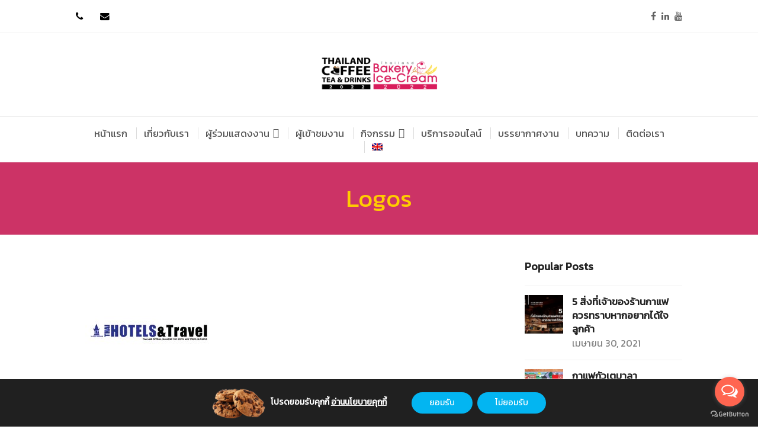

--- FILE ---
content_type: text/html; charset=utf-8
request_url: https://www.thailandcoffee.net/wlshowcase/thai-hotels-and-travel/
body_size: 21472
content:
<!DOCTYPE html>
<html lang="th" itemscope itemtype="https://schema.org/WebPage">
<head>
  <meta charset="UTF-8">
  <link rel="profile" href="http://gmpg.org/xfn/11">
  <link rel="stylesheet" href="https://fonts.googleapis.com/css?family=Kanit">
  <link rel="alternate" hreflang="en" href="/en/wlshowcase/media-partners-6-eng/">
  <link rel="alternate" hreflang="th" href="/wlshowcase/thai-hotels-and-travel/">
  <link rel="alternate" hreflang="x-default" href="/wlshowcase/thai-hotels-and-travel/">
  <meta name="viewport" content="width=device-width, initial-scale=1">
  <title>07-Thai Hotel &amp; Travel - Thailand Coffee Tea &amp; Drinks</title>
  <meta name="description" content="สมาคมโรงแรมไทยช่วยส่งเสริมการประกอบวิสาหกิจประเภทที่เกี่ยวกับธุรกิจโรงแรมและอุตสาหกรรมการท่องเที่ยว และสร้างความร่วมมือในอุตสาหกรรมโรงแรม">
  <link rel="canonical" href="/wlshowcase/thai-hotels-and-travel/">
  <meta property="og:locale" content="th_TH">
  <meta property="og:type" content="article">
  <meta property="og:title" content="07-Thai Hotel &amp; Travel - Thailand Coffee Tea &amp; Drinks">
  <meta property="og:description" content="สมาคมโรงแรมไทยช่วยส่งเสริมการประกอบวิสาหกิจประเภทที่เกี่ยวกับธุรกิจโรงแรมและอุตสาหกรรมการท่องเที่ยว และสร้างความร่วมมือในอุตสาหกรรมโรงแรม">
  <meta property="og:url" content="https://www.thailandcoffee.net/wlshowcase/thai-hotels-and-travel/">
  <meta property="og:site_name" content="Thailand Coffee Tea &amp; Drinks">
  <meta property="article:modified_time" content="2021-05-27T06:18:55+00:00">
  <meta property="og:image" content="https://www.thailandcoffee.net/wp-content/uploads/2020/08/6.jpg">
  <meta property="og:image:width" content="250">
  <meta property="og:image:height" content="250">
  <meta property="og:image:type" content="image/jpeg">
  <meta name="twitter:card" content="summary_large_image">
  <script type="application/ld+json" class="yoast-schema-graph">
  {"@context":"https://schema.org","@graph":[{"@type":"WebPage","@id":"https://www.thailandcoffee.net/wlshowcase/thai-hotels-and-travel/","url":"https://www.thailandcoffee.net/wlshowcase/thai-hotels-and-travel/","name":"07-Thai Hotel & Travel - Thailand Coffee Tea &amp; Drinks","isPartOf":{"@id":"https://www.thailandcoffee.net/#website"},"primaryImageOfPage":{"@id":"https://www.thailandcoffee.net/wlshowcase/thai-hotels-and-travel/#primaryimage"},"image":{"@id":"https://www.thailandcoffee.net/wlshowcase/thai-hotels-and-travel/#primaryimage"},"thumbnailUrl":"https://www.thailandcoffee.net/wp-content/uploads/2020/08/6.jpg","datePublished":"2020-08-13T03:15:09+00:00","dateModified":"2021-05-27T06:18:55+00:00","description":"สมาคมโรงแรมไทยช่วยส่งเสริมการประกอบวิสาหกิจประเภทที่เกี่ยวกับธุรกิจโรงแรมและอุตสาหกรรมการท่องเที่ยว และสร้างความร่วมมือในอุตสาหกรรมโรงแรม","breadcrumb":{"@id":"https://www.thailandcoffee.net/wlshowcase/thai-hotels-and-travel/#breadcrumb"},"inLanguage":"th","potentialAction":[{"@type":"ReadAction","target":["https://www.thailandcoffee.net/wlshowcase/thai-hotels-and-travel/"]}]},{"@type":"ImageObject","inLanguage":"th","@id":"https://www.thailandcoffee.net/wlshowcase/thai-hotels-and-travel/#primaryimage","url":"https://www.thailandcoffee.net/wp-content/uploads/2020/08/6.jpg","contentUrl":"https://www.thailandcoffee.net/wp-content/uploads/2020/08/6.jpg","width":250,"height":250},{"@type":"BreadcrumbList","@id":"https://www.thailandcoffee.net/wlshowcase/thai-hotels-and-travel/#breadcrumb","itemListElement":[{"@type":"ListItem","position":1,"name":"Home","item":"https://www.thailandcoffee.net/"},{"@type":"ListItem","position":2,"name":"07-Thai &hellip;"}]},{"@type":"WebSite","@id":"https://www.thailandcoffee.net/#website","url":"https://www.thailandcoffee.net/","name":"Thailand Coffee Tea &amp; Drinks","description":"","publisher":{"@id":"https://www.thailandcoffee.net/#organization"},"potentialAction":[{"@type":"SearchAction","target":{"@type":"EntryPoint","urlTemplate":"https://www.thailandcoffee.net/?s={search_term_string}"},"query-input":"required name=search_term_string"}],"inLanguage":"th"},{"@type":"Organization","@id":"https://www.thailandcoffee.net/#organization","name":"Thailand Coffee Tea &amp; Drinks","url":"https://www.thailandcoffee.net/","logo":{"@type":"ImageObject","inLanguage":"th","@id":"https://www.thailandcoffee.net/#/schema/logo/image/","url":"https://www.thailandcoffee.net/wp-content/uploads/2022/01/Logos-png.png","contentUrl":"https://www.thailandcoffee.net/wp-content/uploads/2022/01/Logos-png.png","width":506,"height":196,"caption":"Thailand Coffee Tea &amp; Drinks"},"image":{"@id":"https://www.thailandcoffee.net/#/schema/logo/image/"}}]}
  </script>
  <link rel='dns-prefetch' href='//www.googletagmanager.com'>
  <link rel='dns-prefetch' href='//fonts.googleapis.com'>
  <link rel='dns-prefetch' href='//s.w.org'>
  <link rel='dns-prefetch' href='//pagead2.googlesyndication.com'>
  <link rel="alternate" type="application/rss+xml" title="Thailand Coffee Tea &amp; Drinks &raquo; ฟีด" href="/feed/">
  <link rel="alternate" type="application/rss+xml" title="Thailand Coffee Tea &amp; Drinks &raquo; ฟีดความเห็น" href="/comments/feed/">
  <script id="thail-ready">
                        window.advanced_ads_ready=function(e,a){a=a||"complete";var d=function(e){return"interactive"===a?"loading"!==e:"complete"===e};d(document.readyState)?e():document.addEventListener("readystatechange",(function(a){d(a.target.readyState)&&e()}),{once:"interactive"===a})},window.advanced_ads_ready_queue=window.advanced_ads_ready_queue||[];              
  </script>
  <link rel='stylesheet' id='wpex-contact-form-7-css' href='/wp-content/themes/Total/assets/css/wpex-contact-form-7.css?ver=5.3.1' media='all'>
  <link rel='stylesheet' id='pt-cv-public-style-css' href='/wp-content/plugins/content-views-query-and-display-post-page/public/assets/css/cv.css?ver=2.4.0.7' media='all'>
  <link rel='stylesheet' id='pt-cv-public-pro-style-css' href='/wp-content/plugins/pt-content-views-pro/public/assets/css/cvpro.min.css?ver=5.8.0' media='all'>
  <link rel='stylesheet' id='js_composer_front-css' href='/wp-content/plugins/js_composer/assets/css/js_composer.min.css?ver=6.1' media='all'>
  <link rel='stylesheet' id='wp-block-library-css' href='/wp-includes/css/dist/block-library/style.min.css?ver=6.0.3' media='all'>
  <style id='global-styles-inline-css'>
  body{--wp--preset--color--black: #000000;--wp--preset--color--cyan-bluish-gray: #abb8c3;--wp--preset--color--white: #ffffff;--wp--preset--color--pale-pink: #f78da7;--wp--preset--color--vivid-red: #cf2e2e;--wp--preset--color--luminous-vivid-orange: #ff6900;--wp--preset--color--luminous-vivid-amber: #fcb900;--wp--preset--color--light-green-cyan: #7bdcb5;--wp--preset--color--vivid-green-cyan: #00d084;--wp--preset--color--pale-cyan-blue: #8ed1fc;--wp--preset--color--vivid-cyan-blue: #0693e3;--wp--preset--color--vivid-purple: #9b51e0;--wp--preset--gradient--vivid-cyan-blue-to-vivid-purple: linear-gradient(135deg,rgba(6,147,227,1) 0%,rgb(155,81,224) 100%);--wp--preset--gradient--light-green-cyan-to-vivid-green-cyan: linear-gradient(135deg,rgb(122,220,180) 0%,rgb(0,208,130) 100%);--wp--preset--gradient--luminous-vivid-amber-to-luminous-vivid-orange: linear-gradient(135deg,rgba(252,185,0,1) 0%,rgba(255,105,0,1) 100%);--wp--preset--gradient--luminous-vivid-orange-to-vivid-red: linear-gradient(135deg,rgba(255,105,0,1) 0%,rgb(207,46,46) 100%);--wp--preset--gradient--very-light-gray-to-cyan-bluish-gray: linear-gradient(135deg,rgb(238,238,238) 0%,rgb(169,184,195) 100%);--wp--preset--gradient--cool-to-warm-spectrum: linear-gradient(135deg,rgb(74,234,220) 0%,rgb(151,120,209) 20%,rgb(207,42,186) 40%,rgb(238,44,130) 60%,rgb(251,105,98) 80%,rgb(254,248,76) 100%);--wp--preset--gradient--blush-light-purple: linear-gradient(135deg,rgb(255,206,236) 0%,rgb(152,150,240) 100%);--wp--preset--gradient--blush-bordeaux: linear-gradient(135deg,rgb(254,205,165) 0%,rgb(254,45,45) 50%,rgb(107,0,62) 100%);--wp--preset--gradient--luminous-dusk: linear-gradient(135deg,rgb(255,203,112) 0%,rgb(199,81,192) 50%,rgb(65,88,208) 100%);--wp--preset--gradient--pale-ocean: linear-gradient(135deg,rgb(255,245,203) 0%,rgb(182,227,212) 50%,rgb(51,167,181) 100%);--wp--preset--gradient--electric-grass: linear-gradient(135deg,rgb(202,248,128) 0%,rgb(113,206,126) 100%);--wp--preset--gradient--midnight: linear-gradient(135deg,rgb(2,3,129) 0%,rgb(40,116,252) 100%);--wp--preset--duotone--dark-grayscale: url('#wp-duotone-dark-grayscale');--wp--preset--duotone--grayscale: url('#wp-duotone-grayscale');--wp--preset--duotone--purple-yellow: url('#wp-duotone-purple-yellow');--wp--preset--duotone--blue-red: url('#wp-duotone-blue-red');--wp--preset--duotone--midnight: url('#wp-duotone-midnight');--wp--preset--duotone--magenta-yellow: url('#wp-duotone-magenta-yellow');--wp--preset--duotone--purple-green: url('#wp-duotone-purple-green');--wp--preset--duotone--blue-orange: url('#wp-duotone-blue-orange');--wp--preset--font-size--small: 13px;--wp--preset--font-size--medium: 20px;--wp--preset--font-size--large: 36px;--wp--preset--font-size--x-large: 42px;}.has-black-color{color: var(--wp--preset--color--black) !important;}.has-cyan-bluish-gray-color{color: var(--wp--preset--color--cyan-bluish-gray) !important;}.has-white-color{color: var(--wp--preset--color--white) !important;}.has-pale-pink-color{color: var(--wp--preset--color--pale-pink) !important;}.has-vivid-red-color{color: var(--wp--preset--color--vivid-red) !important;}.has-luminous-vivid-orange-color{color: var(--wp--preset--color--luminous-vivid-orange) !important;}.has-luminous-vivid-amber-color{color: var(--wp--preset--color--luminous-vivid-amber) !important;}.has-light-green-cyan-color{color: var(--wp--preset--color--light-green-cyan) !important;}.has-vivid-green-cyan-color{color: var(--wp--preset--color--vivid-green-cyan) !important;}.has-pale-cyan-blue-color{color: var(--wp--preset--color--pale-cyan-blue) !important;}.has-vivid-cyan-blue-color{color: var(--wp--preset--color--vivid-cyan-blue) !important;}.has-vivid-purple-color{color: var(--wp--preset--color--vivid-purple) !important;}.has-black-background-color{background-color: var(--wp--preset--color--black) !important;}.has-cyan-bluish-gray-background-color{background-color: var(--wp--preset--color--cyan-bluish-gray) !important;}.has-white-background-color{background-color: var(--wp--preset--color--white) !important;}.has-pale-pink-background-color{background-color: var(--wp--preset--color--pale-pink) !important;}.has-vivid-red-background-color{background-color: var(--wp--preset--color--vivid-red) !important;}.has-luminous-vivid-orange-background-color{background-color: var(--wp--preset--color--luminous-vivid-orange) !important;}.has-luminous-vivid-amber-background-color{background-color: var(--wp--preset--color--luminous-vivid-amber) !important;}.has-light-green-cyan-background-color{background-color: var(--wp--preset--color--light-green-cyan) !important;}.has-vivid-green-cyan-background-color{background-color: var(--wp--preset--color--vivid-green-cyan) !important;}.has-pale-cyan-blue-background-color{background-color: var(--wp--preset--color--pale-cyan-blue) !important;}.has-vivid-cyan-blue-background-color{background-color: var(--wp--preset--color--vivid-cyan-blue) !important;}.has-vivid-purple-background-color{background-color: var(--wp--preset--color--vivid-purple) !important;}.has-black-border-color{border-color: var(--wp--preset--color--black) !important;}.has-cyan-bluish-gray-border-color{border-color: var(--wp--preset--color--cyan-bluish-gray) !important;}.has-white-border-color{border-color: var(--wp--preset--color--white) !important;}.has-pale-pink-border-color{border-color: var(--wp--preset--color--pale-pink) !important;}.has-vivid-red-border-color{border-color: var(--wp--preset--color--vivid-red) !important;}.has-luminous-vivid-orange-border-color{border-color: var(--wp--preset--color--luminous-vivid-orange) !important;}.has-luminous-vivid-amber-border-color{border-color: var(--wp--preset--color--luminous-vivid-amber) !important;}.has-light-green-cyan-border-color{border-color: var(--wp--preset--color--light-green-cyan) !important;}.has-vivid-green-cyan-border-color{border-color: var(--wp--preset--color--vivid-green-cyan) !important;}.has-pale-cyan-blue-border-color{border-color: var(--wp--preset--color--pale-cyan-blue) !important;}.has-vivid-cyan-blue-border-color{border-color: var(--wp--preset--color--vivid-cyan-blue) !important;}.has-vivid-purple-border-color{border-color: var(--wp--preset--color--vivid-purple) !important;}.has-vivid-cyan-blue-to-vivid-purple-gradient-background{background: var(--wp--preset--gradient--vivid-cyan-blue-to-vivid-purple) !important;}.has-light-green-cyan-to-vivid-green-cyan-gradient-background{background: var(--wp--preset--gradient--light-green-cyan-to-vivid-green-cyan) !important;}.has-luminous-vivid-amber-to-luminous-vivid-orange-gradient-background{background: var(--wp--preset--gradient--luminous-vivid-amber-to-luminous-vivid-orange) !important;}.has-luminous-vivid-orange-to-vivid-red-gradient-background{background: var(--wp--preset--gradient--luminous-vivid-orange-to-vivid-red) !important;}.has-very-light-gray-to-cyan-bluish-gray-gradient-background{background: var(--wp--preset--gradient--very-light-gray-to-cyan-bluish-gray) !important;}.has-cool-to-warm-spectrum-gradient-background{background: var(--wp--preset--gradient--cool-to-warm-spectrum) !important;}.has-blush-light-purple-gradient-background{background: var(--wp--preset--gradient--blush-light-purple) !important;}.has-blush-bordeaux-gradient-background{background: var(--wp--preset--gradient--blush-bordeaux) !important;}.has-luminous-dusk-gradient-background{background: var(--wp--preset--gradient--luminous-dusk) !important;}.has-pale-ocean-gradient-background{background: var(--wp--preset--gradient--pale-ocean) !important;}.has-electric-grass-gradient-background{background: var(--wp--preset--gradient--electric-grass) !important;}.has-midnight-gradient-background{background: var(--wp--preset--gradient--midnight) !important;}.has-small-font-size{font-size: var(--wp--preset--font-size--small) !important;}.has-medium-font-size{font-size: var(--wp--preset--font-size--medium) !important;}.has-large-font-size{font-size: var(--wp--preset--font-size--large) !important;}.has-x-large-font-size{font-size: var(--wp--preset--font-size--x-large) !important;}
  </style>
  <link rel='stylesheet' id='cf7-builder-css' href='/wp-content/plugins/contact-form-7-builder-designer/frontend/css/cf7-builder.css?ver=6.0.3' media='all'>
  <link rel='stylesheet' id='fontawesome-css' href='/wp-content/plugins/contact-form-7-builder-designer/font-awesome/css/font-awesome.min.css?ver=6.0.3' media='all'>
  <link rel='stylesheet' id='bwg_frontend-css' href='/wp-content/plugins/photo-gallery/css/bwg_frontend.css?ver=2.3.47' media='all'>
  <link rel='stylesheet' id='bwg_font-awesome-css' href='/wp-content/plugins/photo-gallery/css/font-awesome/font-awesome.css?ver=4.6.3' media='all'>
  <link rel='stylesheet' id='bwg_mCustomScrollbar-css' href='/wp-content/plugins/photo-gallery/css/jquery.mCustomScrollbar.css?ver=2.3.47' media='all'>
  <link rel='stylesheet' id='bwg_sumoselect-css' href='/wp-content/plugins/photo-gallery/css/sumoselect.css?ver=3.0.2' media='all'>
  <link rel='stylesheet' id='super-rss-reader-css' href='/wp-content/plugins/super-rss-reader/public/css/style.min.css?ver=4.8' media='all'>
  <link rel='stylesheet' id='ffwd_frontend-css' href='/wp-content/plugins/wd-facebook-feed/css/ffwd_frontend.css?ver=1.1.26' media='all'>
  <link rel='stylesheet' id='ffwd_fonts-css' href='/wp-content/plugins/wd-facebook-feed/css/fonts.css?ver=1.1.26' media='all'>
  <link rel='stylesheet' id='ffwd_mCustomScrollbar-css' href='/wp-content/plugins/wd-facebook-feed/css/jquery.mCustomScrollbar.css?ver=1.1.26' media='all'>
  <link rel='stylesheet' id='rt-wls-css' href='/wp-content/plugins/wp-logo-showcase/assets/css/wplogoshowcase.css?ver=2.5.5' media='all'>
  <link rel='stylesheet' id='wpcf7-redirect-script-frontend-css' href='/wp-content/plugins/wpcf7-redirect/build/css/wpcf7-redirect-frontend.min.css?ver=6.0.3' media='all'>
  <link rel='stylesheet' id='wpml-menu-item-0-css' href='/wp-content/plugins/sitepress-multilingual-cms/templates/language-switchers/menu-item/style.min.css?ver=1' media='all'>
  <link rel='stylesheet' id='megamenu-css' href='/wp-content/uploads/maxmegamenu/style_th.css?ver=1b8db2' media='all'>
  <link rel='stylesheet' id='dashicons-css' href='/wp-includes/css/dashicons.min.css?ver=6.0.3' media='all'>
  <link rel='stylesheet' id='tablepress-default-css' href='/wp-content/tablepress-combined.min.css?ver=6' media='all'>
  <link rel='stylesheet' id='wpex-tablepress-css' href='/wp-content/themes/Total/assets/css/wpex-tablepress.css?ver=5.3.1' media='all'>
  <link rel='stylesheet' id='wpex-google-font-roboto-css' href='//fonts.googleapis.com/css2?family=Roboto:ital,wght@0,100;0,200;0,300;0,400;0,500;0,600;0,700;0,800;0,900;1,100;1,200;1,300;1,400;1,500;1,600;1,700;1,800;1,900&#038;display=swap&#038;subset=latin' media='all'>
  <link rel='stylesheet' id='wpex-style-css' href='/wp-content/themes/Total/style.css?ver=5.3.1' media='all'>
  <link rel='stylesheet' id='wpex-mobile-menu-breakpoint-max-css' href='/wp-content/themes/Total/assets/css/wpex-mobile-menu-breakpoint-max.css?ver=5.3.1' media='only screen and (max-width:959px)'>
  <link rel='stylesheet' id='wpex-mobile-menu-breakpoint-min-css' href='/wp-content/themes/Total/assets/css/wpex-mobile-menu-breakpoint-min.css?ver=5.3.1' media='only screen and (min-width:960px)'>
  <link rel='stylesheet' id='wpex-wpbakery-css' href='/wp-content/themes/Total/assets/css/wpex-wpbakery.css?ver=5.3.1' media='all'>
  <link rel='stylesheet' id='ticons-css' href='/wp-content/themes/Total/assets/lib/ticons/css/ticons.min.css?ver=5.3.1' media='all'>
  <link rel='stylesheet' id='vcex-shortcodes-css' href='/wp-content/themes/Total/assets/css/vcex-shortcodes.css?ver=5.3.1' media='all'>
  <link rel='stylesheet' id='jquery-lazyloadxt-spinner-css-css' href='/wp-content/plugins/a3-lazy-load/assets/css/jquery.lazyloadxt.spinner.css?ver=6.0.3' media='all'>
  <link rel='stylesheet' id='moove_gdpr_frontend-css' href='/wp-content/plugins/gdpr-cookie-compliance/dist/styles/gdpr-main-nf.css?ver=4.8.13' media='all'>
  <style id='moove_gdpr_frontend-inline-css'>
                                #moove_gdpr_cookie_modal .moove-gdpr-modal-content .moove-gdpr-tab-main h3.tab-title, 
                                #moove_gdpr_cookie_modal .moove-gdpr-modal-content .moove-gdpr-tab-main span.tab-title,
                                #moove_gdpr_cookie_modal .moove-gdpr-modal-content .moove-gdpr-modal-left-content #moove-gdpr-menu li a, 
                                #moove_gdpr_cookie_modal .moove-gdpr-modal-content .moove-gdpr-modal-left-content #moove-gdpr-menu li button,
                                #moove_gdpr_cookie_modal .moove-gdpr-modal-content .moove-gdpr-modal-left-content .moove-gdpr-branding-cnt a,
                                #moove_gdpr_cookie_modal .moove-gdpr-modal-content .moove-gdpr-modal-footer-content .moove-gdpr-button-holder a.mgbutton, 
                                #moove_gdpr_cookie_modal .moove-gdpr-modal-content .moove-gdpr-modal-footer-content .moove-gdpr-button-holder button.mgbutton,
                                #moove_gdpr_cookie_modal .cookie-switch .cookie-slider:after, 
                                #moove_gdpr_cookie_modal .cookie-switch .slider:after, 
                                #moove_gdpr_cookie_modal .switch .cookie-slider:after, 
                                #moove_gdpr_cookie_modal .switch .slider:after,
                                #moove_gdpr_cookie_info_bar .moove-gdpr-info-bar-container .moove-gdpr-info-bar-content p, 
                                #moove_gdpr_cookie_info_bar .moove-gdpr-info-bar-container .moove-gdpr-info-bar-content p a,
                                #moove_gdpr_cookie_info_bar .moove-gdpr-info-bar-container .moove-gdpr-info-bar-content a.mgbutton, 
                                #moove_gdpr_cookie_info_bar .moove-gdpr-info-bar-container .moove-gdpr-info-bar-content button.mgbutton,
                                #moove_gdpr_cookie_modal .moove-gdpr-modal-content .moove-gdpr-tab-main .moove-gdpr-tab-main-content h1, 
                                #moove_gdpr_cookie_modal .moove-gdpr-modal-content .moove-gdpr-tab-main .moove-gdpr-tab-main-content h2, 
                                #moove_gdpr_cookie_modal .moove-gdpr-modal-content .moove-gdpr-tab-main .moove-gdpr-tab-main-content h3, 
                                #moove_gdpr_cookie_modal .moove-gdpr-modal-content .moove-gdpr-tab-main .moove-gdpr-tab-main-content h4, 
                                #moove_gdpr_cookie_modal .moove-gdpr-modal-content .moove-gdpr-tab-main .moove-gdpr-tab-main-content h5, 
                                #moove_gdpr_cookie_modal .moove-gdpr-modal-content .moove-gdpr-tab-main .moove-gdpr-tab-main-content h6,
                                #moove_gdpr_cookie_modal .moove-gdpr-modal-content.moove_gdpr_modal_theme_v2 .moove-gdpr-modal-title .tab-title,
                                #moove_gdpr_cookie_modal .moove-gdpr-modal-content.moove_gdpr_modal_theme_v2 .moove-gdpr-tab-main h3.tab-title, 
                                #moove_gdpr_cookie_modal .moove-gdpr-modal-content.moove_gdpr_modal_theme_v2 .moove-gdpr-tab-main span.tab-title,
                                #moove_gdpr_cookie_modal .moove-gdpr-modal-content.moove_gdpr_modal_theme_v2 .moove-gdpr-branding-cnt a {
                                        font-weight: inherit                            }
                        #moove_gdpr_cookie_modal,#moove_gdpr_cookie_info_bar,.gdpr_cookie_settings_shortcode_content{font-family:inherit}#moove_gdpr_save_popup_settings_button{background-color:#373737;color:#fff}#moove_gdpr_save_popup_settings_button:hover{background-color:#000}#moove_gdpr_cookie_info_bar .moove-gdpr-info-bar-container .moove-gdpr-info-bar-content a.mgbutton,#moove_gdpr_cookie_info_bar .moove-gdpr-info-bar-container .moove-gdpr-info-bar-content button.mgbutton{background-color:#03b5f1}#moove_gdpr_cookie_modal .moove-gdpr-modal-content .moove-gdpr-modal-footer-content .moove-gdpr-button-holder a.mgbutton,#moove_gdpr_cookie_modal .moove-gdpr-modal-content .moove-gdpr-modal-footer-content .moove-gdpr-button-holder button.mgbutton,.gdpr_cookie_settings_shortcode_content .gdpr-shr-button.button-green{background-color:#03b5f1;border-color:#03b5f1}#moove_gdpr_cookie_modal .moove-gdpr-modal-content .moove-gdpr-modal-footer-content .moove-gdpr-button-holder a.mgbutton:hover,#moove_gdpr_cookie_modal .moove-gdpr-modal-content .moove-gdpr-modal-footer-content .moove-gdpr-button-holder button.mgbutton:hover,.gdpr_cookie_settings_shortcode_content .gdpr-shr-button.button-green:hover{background-color:#fff;color:#03b5f1}#moove_gdpr_cookie_modal .moove-gdpr-modal-content .moove-gdpr-modal-close i,#moove_gdpr_cookie_modal .moove-gdpr-modal-content .moove-gdpr-modal-close span.gdpr-icon{background-color:#03b5f1;border:1px solid #03b5f1}#moove_gdpr_cookie_info_bar span.change-settings-button.focus-g,#moove_gdpr_cookie_info_bar span.change-settings-button:focus{-webkit-box-shadow:0 0 1px 3px #03b5f1;-moz-box-shadow:0 0 1px 3px #03b5f1;box-shadow:0 0 1px 3px #03b5f1}#moove_gdpr_cookie_modal .moove-gdpr-modal-content .moove-gdpr-modal-close i:hover,#moove_gdpr_cookie_modal .moove-gdpr-modal-content .moove-gdpr-modal-close span.gdpr-icon:hover,#moove_gdpr_cookie_info_bar span[data-href]>u.change-settings-button{color:#03b5f1}#moove_gdpr_cookie_modal .moove-gdpr-modal-content .moove-gdpr-modal-left-content #moove-gdpr-menu li.menu-item-selected a span.gdpr-icon,#moove_gdpr_cookie_modal .moove-gdpr-modal-content .moove-gdpr-modal-left-content #moove-gdpr-menu li.menu-item-selected button span.gdpr-icon{color:inherit}#moove_gdpr_cookie_modal .moove-gdpr-modal-content .moove-gdpr-modal-left-content #moove-gdpr-menu li a span.gdpr-icon,#moove_gdpr_cookie_modal .moove-gdpr-modal-content .moove-gdpr-modal-left-content #moove-gdpr-menu li button span.gdpr-icon{color:inherit}#moove_gdpr_cookie_modal .gdpr-acc-link{line-height:0;font-size:0;color:transparent;position:absolute}#moove_gdpr_cookie_modal .moove-gdpr-modal-content .moove-gdpr-modal-close:hover i,#moove_gdpr_cookie_modal .moove-gdpr-modal-content .moove-gdpr-modal-left-content #moove-gdpr-menu li a,#moove_gdpr_cookie_modal .moove-gdpr-modal-content .moove-gdpr-modal-left-content #moove-gdpr-menu li button,#moove_gdpr_cookie_modal .moove-gdpr-modal-content .moove-gdpr-modal-left-content #moove-gdpr-menu li button i,#moove_gdpr_cookie_modal .moove-gdpr-modal-content .moove-gdpr-modal-left-content #moove-gdpr-menu li a i,#moove_gdpr_cookie_modal .moove-gdpr-modal-content .moove-gdpr-tab-main .moove-gdpr-tab-main-content a:hover,#moove_gdpr_cookie_info_bar.moove-gdpr-dark-scheme .moove-gdpr-info-bar-container .moove-gdpr-info-bar-content a.mgbutton:hover,#moove_gdpr_cookie_info_bar.moove-gdpr-dark-scheme .moove-gdpr-info-bar-container .moove-gdpr-info-bar-content button.mgbutton:hover,#moove_gdpr_cookie_info_bar.moove-gdpr-dark-scheme .moove-gdpr-info-bar-container .moove-gdpr-info-bar-content a:hover,#moove_gdpr_cookie_info_bar.moove-gdpr-dark-scheme .moove-gdpr-info-bar-container .moove-gdpr-info-bar-content button:hover,#moove_gdpr_cookie_info_bar.moove-gdpr-dark-scheme .moove-gdpr-info-bar-container .moove-gdpr-info-bar-content span.change-settings-button:hover,#moove_gdpr_cookie_info_bar.moove-gdpr-dark-scheme .moove-gdpr-info-bar-container .moove-gdpr-info-bar-content u.change-settings-button:hover,#moove_gdpr_cookie_info_bar span[data-href]>u.change-settings-button,#moove_gdpr_cookie_info_bar.moove-gdpr-dark-scheme .moove-gdpr-info-bar-container .moove-gdpr-info-bar-content a.mgbutton.focus-g,#moove_gdpr_cookie_info_bar.moove-gdpr-dark-scheme .moove-gdpr-info-bar-container .moove-gdpr-info-bar-content button.mgbutton.focus-g,#moove_gdpr_cookie_info_bar.moove-gdpr-dark-scheme .moove-gdpr-info-bar-container .moove-gdpr-info-bar-content a.focus-g,#moove_gdpr_cookie_info_bar.moove-gdpr-dark-scheme .moove-gdpr-info-bar-container .moove-gdpr-info-bar-content button.focus-g,#moove_gdpr_cookie_info_bar.moove-gdpr-dark-scheme .moove-gdpr-info-bar-container .moove-gdpr-info-bar-content a.mgbutton:focus,#moove_gdpr_cookie_info_bar.moove-gdpr-dark-scheme .moove-gdpr-info-bar-container .moove-gdpr-info-bar-content button.mgbutton:focus,#moove_gdpr_cookie_info_bar.moove-gdpr-dark-scheme .moove-gdpr-info-bar-container .moove-gdpr-info-bar-content a:focus,#moove_gdpr_cookie_info_bar.moove-gdpr-dark-scheme .moove-gdpr-info-bar-container .moove-gdpr-info-bar-content button:focus,#moove_gdpr_cookie_info_bar.moove-gdpr-dark-scheme .moove-gdpr-info-bar-container .moove-gdpr-info-bar-content span.change-settings-button.focus-g,span.change-settings-button:focus,#moove_gdpr_cookie_info_bar.moove-gdpr-dark-scheme .moove-gdpr-info-bar-container .moove-gdpr-info-bar-content u.change-settings-button.focus-g,#moove_gdpr_cookie_info_bar.moove-gdpr-dark-scheme .moove-gdpr-info-bar-container .moove-gdpr-info-bar-content u.change-settings-button:focus{color:#03b5f1}#moove_gdpr_cookie_modal.gdpr_lightbox-hide{display:none}
  </style>
  <script src='/wp-includes/js/jquery/jquery.min.js?ver=3.6.0' id='jquery-core-js'></script>
  <script src='/wp-includes/js/jquery/jquery-migrate.min.js?ver=3.3.2' id='jquery-migrate-js'></script>
  <script src='/wp-content/plugins/photo-gallery/js/bwg_frontend.js?ver=2.3.47' id='bwg_frontend-js'></script>
  <script id='bwg_sumoselect-js-extra'>
  var bwg_objectsL10n = {"bwg_select_tag":"Select Tag","bwg_search":"\u0e04\u0e49\u0e19\u0e2b\u0e32"};
  </script>
  <script src='/wp-content/plugins/photo-gallery/js/jquery.sumoselect.min.js?ver=3.0.2' id='bwg_sumoselect-js'></script>
  <script src='/wp-content/plugins/photo-gallery/js/jquery.mobile.js?ver=2.3.47' id='bwg_jquery_mobile-js'></script>
  <script src='/wp-content/plugins/photo-gallery/js/jquery.mCustomScrollbar.concat.min.js?ver=2.3.47' id='bwg_mCustomScrollbar-js'></script>
  <script src='/wp-content/plugins/photo-gallery/js/jquery.fullscreen-0.4.1.js?ver=0.4.1' id='jquery-fullscreen-js'></script>
  <script id='bwg_gallery_box-js-extra'>
  var bwg_objectL10n = {"bwg_field_required":"field is required.","bwg_mail_validation":"\u0e19\u0e35\u0e49\u0e44\u0e21\u0e48\u0e44\u0e14\u0e49\u0e17\u0e35\u0e48\u0e2d\u0e22\u0e39\u0e48\u0e2d\u0e35\u0e40\u0e21\u0e25\u0e17\u0e35\u0e48\u0e16\u0e39\u0e01\u0e15\u0e49\u0e2d\u0e07","bwg_search_result":"\u0e21\u0e35\u0e20\u0e32\u0e1e\u0e17\u0e35\u0e48\u0e15\u0e23\u0e07\u0e01\u0e31\u0e1a\u0e01\u0e32\u0e23\u0e04\u0e49\u0e19\u0e2b\u0e32\u0e02\u0e2d\u0e07\u0e04\u0e38\u0e13\u0e44\u0e21\u0e48"};
  </script>
  <script src='/wp-content/plugins/photo-gallery/js/bwg_gallery_box.js?ver=2.3.47' id='bwg_gallery_box-js'></script>
  <script src='/wp-content/plugins/photo-gallery/js/jquery.raty.js?ver=2.5.2' id='bwg_raty-js'></script>
  <script src='/wp-content/plugins/photo-gallery/js/jquery.featureCarousel.js?ver=2.3.47' id='bwg_featureCarousel-js'></script>
  <script src='/wp-content/plugins/photo-gallery/js/3DEngine/3DEngine.js?ver=1.0.0' id='bwg_3DEngine-js'></script>
  <script src='/wp-content/plugins/photo-gallery/js/3DEngine/Sphere.js?ver=1.0.0' id='bwg_Sphere-js'></script>
  <script src='/wp-content/plugins/super-rss-reader/public/js/jquery.easy-ticker.min.js?ver=4.8' id='jquery-easy-ticker-js'></script>
  <script src='/wp-content/plugins/super-rss-reader/public/js/script.min.js?ver=4.8' id='super-rss-reader-js'></script>
  <script id='ffwd_cache-js-extra'>
  var ffwd_cache = {"ajax_url":"https:\/\/www.thailandcoffee.net\/wp-admin\/admin-ajax.php","update_data":"[]","need_update":"false"};
  </script>
  <script src='/wp-content/plugins/wd-facebook-feed/js/ffwd_cache.js?ver=1.1.26' id='ffwd_cache-js'></script>
  <script id='ffwd_frontend-js-extra'>
  var ffwd_frontend_text = {"comment_reply":"Reply","view":"View","more_comments":"more comments","year":"year","years":"years","hour":"hour","hours":"hours","months":"months","month":"month","weeks":"weeks","week":"week","days":"days","day":"day","minutes":"minutes","minute":"minute","seconds":"seconds","second":"second","ago":"ago","ajax_url":"https:\/\/www.thailandcoffee.net\/wp-admin\/admin-ajax.php","and":"and","others":"others"};
  </script>
  <script src='/wp-content/plugins/wd-facebook-feed/js/ffwd_frontend.js?ver=1.1.26' id='ffwd_frontend-js'></script>
  <script src='/wp-content/plugins/wd-facebook-feed/js/jquery.mobile.js?ver=1.1.26' id='ffwd_jquery_mobile-js'></script>
  <script src='/wp-content/plugins/wd-facebook-feed/js/jquery.mCustomScrollbar.concat.min.js?ver=1.1.26' id='ffwd_mCustomScrollbar-js'></script>
  <script id='ffwd_gallery_box-js-extra'>
  var ffwd_objectL10n = {"ffwd_field_required":"field is required.","ffwd_mail_validation":"\u0e19\u0e35\u0e49\u0e44\u0e21\u0e48\u0e44\u0e14\u0e49\u0e17\u0e35\u0e48\u0e2d\u0e22\u0e39\u0e48\u0e2d\u0e35\u0e40\u0e21\u0e25\u0e17\u0e35\u0e48\u0e16\u0e39\u0e01\u0e15\u0e49\u0e2d\u0e07","ffwd_search_result":"\u0e21\u0e35\u0e20\u0e32\u0e1e\u0e17\u0e35\u0e48\u0e15\u0e23\u0e07\u0e01\u0e31\u0e1a\u0e01\u0e32\u0e23\u0e04\u0e49\u0e19\u0e2b\u0e32\u0e02\u0e2d\u0e07\u0e04\u0e38\u0e13\u0e44\u0e21\u0e48"};
  </script>
  <script src='/wp-content/plugins/wd-facebook-feed/js/ffwd_gallery_box.js?ver=1.1.26' id='ffwd_gallery_box-js'></script>
  <script id='google_gtagjs-js-after'>
  window.dataLayer = window.dataLayer || [];function gtag(){dataLayer.push(arguments);}
  gtag('set', 'linker', {"domains":["www.thailandcoffee.net"]} );
  gtag("js", new Date());
  gtag("set", "developer_id.dZTNiMT", true);
  gtag("config", "UA-195976772-1", {"anonymize_ip":true});
  </script>
  <link rel="https://api.w.org/" href="/wp-json/">
  <link rel="EditURI" type="application/rsd+xml" title="RSD" href="/xmlrpc.php?rsd">
  <link rel="wlwmanifest" type="application/wlwmanifest+xml" href="/wp-includes/wlwmanifest.xml">
  <link rel='shortlink' href='/?p=5819'>
  <link rel="alternate" type="application/json+oembed" href="/wp-json/oembed/1.0/embed?url=https%3A%2F%2Fwww.thailandcoffee.net%2Fwlshowcase%2Fthai-hotels-and-travel%2F">
  <link rel="alternate" type="text/xml+oembed" href="/wp-json/oembed/1.0/embed?url=https%3A%2F%2Fwww.thailandcoffee.net%2Fwlshowcase%2Fthai-hotels-and-travel%2F&#038;format=xml">
  <link rel="preload" href="/wp-content/themes/Total/assets/lib/ticons/fonts/ticons.woff2" type="font/woff2" as="font" crossorigin="">
  <meta name="google-adsense-platform-account" content="ca-host-pub-2644536267352236">
  <meta name="google-adsense-platform-domain" content="sitekit.withgoogle.com">
  <style>
  ins.adsbygoogle { background-color: transparent; padding: 0; }
  </style><noscript>
  <style>

  body:not(.content-full-screen) .wpex-vc-row-stretched[data-vc-full-width-init="false"]{visibility:visible;}
  </style></noscript>
  <script>
  function setREVStartSize(e){
                        //window.requestAnimationFrame(function() {
                                window.RSIW = window.RSIW===undefined ? window.innerWidth : window.RSIW;
                                window.RSIH = window.RSIH===undefined ? window.innerHeight : window.RSIH;
                                try {
                                        var pw = document.getElementById(e.c).parentNode.offsetWidth,
                                                newh;
                                        pw = pw===0 || isNaN(pw) ? window.RSIW : pw;
                                        e.tabw = e.tabw===undefined ? 0 : parseInt(e.tabw);
                                        e.thumbw = e.thumbw===undefined ? 0 : parseInt(e.thumbw);
                                        e.tabh = e.tabh===undefined ? 0 : parseInt(e.tabh);
                                        e.thumbh = e.thumbh===undefined ? 0 : parseInt(e.thumbh);
                                        e.tabhide = e.tabhide===undefined ? 0 : parseInt(e.tabhide);
                                        e.thumbhide = e.thumbhide===undefined ? 0 : parseInt(e.thumbhide);
                                        e.mh = e.mh===undefined || e.mh=="" || e.mh==="auto" ? 0 : parseInt(e.mh,0);
                                        if(e.layout==="fullscreen" || e.l==="fullscreen")
                                                newh = Math.max(e.mh,window.RSIH);
                                        else{
                                                e.gw = Array.isArray(e.gw) ? e.gw : [e.gw];
                                                for (var i in e.rl) if (e.gw[i]===undefined || e.gw[i]===0) e.gw[i] = e.gw[i-1];
                                                e.gh = e.el===undefined || e.el==="" || (Array.isArray(e.el) && e.el.length==0)? e.gh : e.el;
                                                e.gh = Array.isArray(e.gh) ? e.gh : [e.gh];
                                                for (var i in e.rl) if (e.gh[i]===undefined || e.gh[i]===0) e.gh[i] = e.gh[i-1];
                                                                                        
                                                var nl = new Array(e.rl.length),
                                                        ix = 0,
                                                        sl;
                                                e.tabw = e.tabhide>=pw ? 0 : e.tabw;
                                                e.thumbw = e.thumbhide>=pw ? 0 : e.thumbw;
                                                e.tabh = e.tabhide>=pw ? 0 : e.tabh;
                                                e.thumbh = e.thumbhide>=pw ? 0 : e.thumbh;
                                                for (var i in e.rl) nl[i] = e.rl[i]<window.RSIW ? 0 : e.rl[i];
                                                sl = nl[0];
                                                for (var i in nl) if (sl>nl[i] && nl[i]>0) { sl = nl[i]; ix=i;}
                                                var m = pw>(e.gw[ix]+e.tabw+e.thumbw) ? 1 : (pw-(e.tabw+e.thumbw)) / (e.gw[ix]);
                                                newh =  (e.gh[ix] * m) + (e.tabh + e.thumbh);
                                        }
                                        var el = document.getElementById(e.c);
                                        if (el!==null && el) el.style.height = newh+"px";
                                        el = document.getElementById(e.c+"_wrapper");
                                        if (el!==null && el) {
                                                el.style.height = newh+"px";
                                                el.style.display = "block";
                                        }
                                } catch(e){
                                        console.log("Failure at Presize of Slider:" + e)
                                }
                        //});
                  };
  </script>
  <style id="wp-custom-css">
                        #mega-menu-wrap-main_menu #mega-menu-main_menu{text-align:center !important}body{font-family:'Kanit',sans-serif !important;font-size:16px}.TitleHeader{font-size:20px;margin:20px auto}.margintop{margin-top:40px}.TitleHeader h4{color:#905926 !important}.JoinC2Community .wpcf7 input[type="text"],.JoinC2Community .wpcf7 input[type="email"],.JoinC2Community .wpcf7 input[type="submit"]{width:100%}.cf7_text_label{color :white}.TitleHeader2 h4{color:white !important}.fa{font-family:FontAwesome !important}.wpcf7 input[type="submit"]{margin-top :25px}.single-logo-container{box-shadow:0 0 0 0 rgba(0,0,0,0.2),0 0 20px 0 rgba(0,0,0,0.20)}.rt-wpls .slick-prev{left:-19px}.vcex-skill-bar-percent{position:static;top:0;/* right:20px;*/padding-left:20px;text-align:left;color:#fff;font-size:1em}.vcex-skillbar-title .vcex-skillbar-title-inner{display:block;padding:0 70px}/*contact form 7*/.wpcf7 .wpcf7-not-valid{border-color:#F00!important}span.wpcf7-not-valid-tip{color:#f00;font-size:1em;font-weight:normal;display:block!important}/* ตกแต่ง Logo Media Partner and Supporter */.rt-wpls .single-logo .single-logo-container{padding:2px 2px !important}.rt-col-xs-1,.rt-col-sm-1,.rt-col-md-1,.rt-col-lg-1,.rt-col-xs-2,.rt-col-sm-2,.rt-col-md-2,.rt-col-lg-2,.rt-col-xs-3,.rt-col-sm-3,.rt-col-md-3,.rt-col-lg-3,.rt-col-xs-4,.rt-col-sm-4,.rt-col-md-4,.rt-col-lg-4,.rt-col-xs-5,.rt-col-sm-5,.rt-col-md-5,.rt-col-lg-5,.rt-col-xs-6,.rt-col-sm-6,.rt-col-md-6,.rt-col-lg-6,.rt-col-xs-7,.rt-col-sm-7,.rt-col-md-7,.rt-col-lg-7,.rt-col-xs-8,.rt-col-sm-8,.rt-col-md-8,.rt-col-lg-8,.rt-col-xs-9,.rt-col-sm-9,.rt-col-md-9,.rt-col-lg-9,.rt-col-xs-10,.rt-col-sm-10,.rt-col-md-10,.rt-col-lg-10,.rt-col-xs-11,.rt-col-sm-11,.rt-col-md-11,.rt-col-lg-11,.rt-col-xs-12,.rt-col-sm-12,.rt-col-md-12,.rt-col-lg-12,.rt-col-lg-24,.rt-col-md-24,.rt-col-sm-24,.rt-col-xs-24{padding-left:5px;padding-right:5px}.single-logo-container{box-shadow:0 0 0 0 rgba(0,0,0,0.1),0 0 20px 0 rgba(0,0,0,0.1)}#footer{font-size:.8em}              
  </style><noscript>
  <style>

  .wpb_animate_when_almost_visible { opacity: 1; }
  </style></noscript>
  <style type="text/css">
  /** Mega Menu CSS: fs **/
  </style>
  <style data-type="wpex-css" id="wpex-css">
  /*ACCENT COLOR*/.vc_toggle_total .vc_toggle_title,.wpex-text-accent,.wpex-hover-text-accent:hover,.wpex-accent-color,#site-navigation .dropdown-menu >li.menu-item >a:hover,#site-navigation .dropdown-menu >li.menu-item.current-menu-item >a,#site-navigation .dropdown-menu >li.menu-item.current-menu-parent >a,.modern-menu-widget a:hover,.theme-button.outline,.theme-button.clean,a,h1 a:hover,h2 a:hover,h3 a:hover,h4 a:hover,h5 a:hover,h6 a:hover,.entry-title a:hover,.meta a:hover,.wpex-heading a:hover,.is-style-outline .wp-block-button__link:not(.has-color):not(.has-text-color):not(.has-background),.wp-block-button__link.is-style-outline:not(.has-color):not(.has-text-color):not(.has-background),.vcex-module a:hover .wpex-heading,.vcex-icon-box-link-wrap:hover .wpex-heading{color:#cc3366}.wpex-bg-accent,.wpex-hover-bg-accent:hover,.wpex-bg-accent_alt,.wpex-hover-bg-accent_alt:hover,.wpex-badge,.wpex-accent-bg,input[type="submit"],.theme-button,button,.button,.active >.theme-button,.theme-button.active,.theme-button.outline:hover,.active >.theme-button.outline,.theme-button.outline.active,.theme-button.outline:hover,.post-edit a,.background-highlight,.tagcloud a:hover,.post-tags a:hover,.wpex-carousel .owl-dot.active,.wpex-carousel .owl-prev,.wpex-carousel .owl-next,body #header-two-search #header-two-search-submit,#site-navigation .menu-button >a >span.link-inner,.modern-menu-widget li.menu-item.current-menu-item a,#sidebar .widget_nav_menu .current-menu-item >a,.widget_nav_menu_accordion .widget_nav_menu li.menu-item.current-menu-item >a,#site-navigation-wrap.has-menu-underline .main-navigation-ul>li>a>.link-inner::after,#wp-calendar caption,#wp-calendar tbody td:hover a,.wp-block-search .wp-block-search__button,.wp-block-file a.wp-block-file__button,.is-style-fill .wp-block-button__link:not(.has-background),.wp-block-button__link.is-style-fill:not(.has-background),.is-style-outline .wp-block-button__link:not(.has-color):not(.has-text-color):not(.has-background):hover,.wp-block-button__link.is-style-outline:not(.has-color):not(.has-text-color):not(.has-background):hover,.vcex-testimonials-fullslider .sp-button:hover,.vcex-testimonials-fullslider .sp-selected-button,.vcex-testimonials-fullslider.light-skin .sp-button:hover,.vcex-testimonials-fullslider.light-skin .sp-selected-button,.vcex-testimonials-fullslider .sp-button.sp-selected-button,.vcex-testimonials-fullslider .sp-button:hover{background-color:#cc3366}.wpb_tabs.tab-style-alternative-two .wpb_tabs_nav li.ui-tabs-active a{border-bottom-color:#cc3366}.wpex-border-accent{border-color:#cc3366}.wpex-hover-border-accent:hover{border-color:#cc3366}.wpex-slider .sp-bottom-thumbnails.sp-has-pointer .sp-selected-thumbnail:before,.wpex-slider .sp-bottom-thumbnails.sp-has-pointer .sp-selected-thumbnail:after{border-bottom-color:#cc3366}.wpex-dropdown-top-border #site-navigation .dropdown-menu li.menu-item ul.sub-menu{border-top-color:#cc3366}.theme-heading.border-w-color span.text{border-bottom-color:#cc3366}.is-style-outline .wp-block-button__link:not(.has-color):not(.has-text-color):not(.has-background){border-color:#cc3366}.wp-block-button__link.is-style-outline:not(.has-color):not(.has-text-color):not(.has-background){border-color:#cc3366}/*ACCENT HOVER COLOR*/.wpex-bg-accent_alt,.wpex-hover-bg-accent_alt:hover,.post-edit a:hover,.theme-button:hover,input[type="submit"]:hover,button:hover,.button:hover,.active >.theme-button,.theme-button.active,.wpex-carousel .owl-prev:hover,.wpex-carousel .owl-next:hover,#site-navigation .menu-button >a >span.link-inner:hover,.wp-block-search .wp-block-search__button,.wp-block-file a.wp-block-file__button{background-color:#cc3366}.wpex-text-accent_alt,.wpex-hover-text-accent_alt:hover{color:#cc3366}.has-accent-background-color{background-color:#cc3366}.has-accent-color{color:#cc3366}/*TYPOGRAPHY*/body{font-family:"Roboto",sans-serif;font-size:17px}#site-navigation .dropdown-menu .link-inner{font-weight:700;font-size:18px}/*ADVANCED STYLING CSS*/#site-logo img{max-height:80px;width:auto}/*CUSTOMIZER STYLING*/.page-header.wpex-supports-mods{background-color:#cc3366}.page-header.wpex-supports-mods .page-header-title{color:#ffcc00}.container,.boxed-main-layout #wrap,.site-full-width.content-full-width .alignfull >.wp-block-group__inner-container,.site-full-width.content-full-width .alignfull >.wp-block-cover__inner-container{width:1024px}#top-bar-social a.wpex-social-btn-no-style:hover{color:#da1e5e}#site-header{background-color:#ffffff}#site-header-sticky-wrapper{background-color:#ffffff}#site-header-sticky-wrapper.is-sticky #site-header{background-color:#ffffff}.footer-has-reveal #site-header{background-color:#ffffff}#searchform-header-replace{background-color:#ffffff}body.wpex-has-vertical-header #site-header{background-color:#ffffff}#sidebar{padding:0 0 0 0}#footer-callout .theme-button{border-radius:3px!important}.vc_column-inner{margin-bottom:40px}@media only screen and (max-width:767px){.container,.boxed-main-layout #wrap,.site-full-width.content-full-width .alignfull >.wp-block-group__inner-container,.site-full-width.content-full-width .alignfull >.wp-block-cover__inner-container{width:max-width:767px}}@media only screen and (min-width:480px) and (max-width:767px){.container,.boxed-main-layout #wrap,.site-full-width.content-full-width .alignfull >.wp-block-group__inner-container,.site-full-width.content-full-width .alignfull >.wp-block-cover__inner-container{width:max-width:767px}}
  </style>
  <style id='rs-plugin-settings-inline-css'>
  #rs-demo-id {}
  </style>
</head>
<body class="wlshowcase-template-default single single-wlshowcase postid-5819 wp-custom-logo wp-embed-responsive wls_unknown mega-menu-main-menu wpml-language-th wpex-theme wpex-responsive full-width-main-layout no-composer wpex-live-site wpex-has-primary-bottom-spacing site-full-width content-right-sidebar has-sidebar has-topbar sidebar-widget-icons hasnt-overlay-header hasnt-mobile-menu wpex-share-p-horizontal wpex-no-js wpb-js-composer js-comp-ver-6.1 vc_responsive aa-prefix-thail-">
  <svg xmlns="http://www.w3.org/2000/svg" viewbox="0 0 0 0" width="0" height="0" focusable="false" role="none" style="visibility: hidden; position: absolute; left: -9999px; overflow: hidden;">
  <defs>
    <filter id="wp-duotone-dark-grayscale">
      <fecolormatrix color-interpolation-filters="sRGB" type="matrix" values=".299 .587 .114 0 0 .299 .587 .114 0 0 .299 .587 .114 0 0 .299 .587 .114 0 0"></fecolormatrix>
      <fecomponenttransfer color-interpolation-filters="sRGB">
        <fefuncr type="table" tablevalues="0 0.49803921568627"></fefuncr>
        <fefuncg type="table" tablevalues="0 0.49803921568627"></fefuncg>
        <fefuncb type="table" tablevalues="0 0.49803921568627"></fefuncb>
        <fefunca type="table" tablevalues="1 1"></fefunca>
      </fecomponenttransfer>
      <fecomposite in2="SourceGraphic" operator="in"></fecomposite>
    </filter>
  </defs></svg><svg xmlns="http://www.w3.org/2000/svg" viewbox="0 0 0 0" width="0" height="0" focusable="false" role="none" style="visibility: hidden; position: absolute; left: -9999px; overflow: hidden;">
  <defs>
    <filter id="wp-duotone-grayscale">
      <fecolormatrix color-interpolation-filters="sRGB" type="matrix" values=".299 .587 .114 0 0 .299 .587 .114 0 0 .299 .587 .114 0 0 .299 .587 .114 0 0"></fecolormatrix>
      <fecomponenttransfer color-interpolation-filters="sRGB">
        <fefuncr type="table" tablevalues="0 1"></fefuncr>
        <fefuncg type="table" tablevalues="0 1"></fefuncg>
        <fefuncb type="table" tablevalues="0 1"></fefuncb>
        <fefunca type="table" tablevalues="1 1"></fefunca>
      </fecomponenttransfer>
      <fecomposite in2="SourceGraphic" operator="in"></fecomposite>
    </filter>
  </defs></svg><svg xmlns="http://www.w3.org/2000/svg" viewbox="0 0 0 0" width="0" height="0" focusable="false" role="none" style="visibility: hidden; position: absolute; left: -9999px; overflow: hidden;">
  <defs>
    <filter id="wp-duotone-purple-yellow">
      <fecolormatrix color-interpolation-filters="sRGB" type="matrix" values=".299 .587 .114 0 0 .299 .587 .114 0 0 .299 .587 .114 0 0 .299 .587 .114 0 0"></fecolormatrix>
      <fecomponenttransfer color-interpolation-filters="sRGB">
        <fefuncr type="table" tablevalues="0.54901960784314 0.98823529411765"></fefuncr>
        <fefuncg type="table" tablevalues="0 1"></fefuncg>
        <fefuncb type="table" tablevalues="0.71764705882353 0.25490196078431"></fefuncb>
        <fefunca type="table" tablevalues="1 1"></fefunca>
      </fecomponenttransfer>
      <fecomposite in2="SourceGraphic" operator="in"></fecomposite>
    </filter>
  </defs></svg><svg xmlns="http://www.w3.org/2000/svg" viewbox="0 0 0 0" width="0" height="0" focusable="false" role="none" style="visibility: hidden; position: absolute; left: -9999px; overflow: hidden;">
  <defs>
    <filter id="wp-duotone-blue-red">
      <fecolormatrix color-interpolation-filters="sRGB" type="matrix" values=".299 .587 .114 0 0 .299 .587 .114 0 0 .299 .587 .114 0 0 .299 .587 .114 0 0"></fecolormatrix>
      <fecomponenttransfer color-interpolation-filters="sRGB">
        <fefuncr type="table" tablevalues="0 1"></fefuncr>
        <fefuncg type="table" tablevalues="0 0.27843137254902"></fefuncg>
        <fefuncb type="table" tablevalues="0.5921568627451 0.27843137254902"></fefuncb>
        <fefunca type="table" tablevalues="1 1"></fefunca>
      </fecomponenttransfer>
      <fecomposite in2="SourceGraphic" operator="in"></fecomposite>
    </filter>
  </defs></svg><svg xmlns="http://www.w3.org/2000/svg" viewbox="0 0 0 0" width="0" height="0" focusable="false" role="none" style="visibility: hidden; position: absolute; left: -9999px; overflow: hidden;">
  <defs>
    <filter id="wp-duotone-midnight">
      <fecolormatrix color-interpolation-filters="sRGB" type="matrix" values=".299 .587 .114 0 0 .299 .587 .114 0 0 .299 .587 .114 0 0 .299 .587 .114 0 0"></fecolormatrix>
      <fecomponenttransfer color-interpolation-filters="sRGB">
        <fefuncr type="table" tablevalues="0 0"></fefuncr>
        <fefuncg type="table" tablevalues="0 0.64705882352941"></fefuncg>
        <fefuncb type="table" tablevalues="0 1"></fefuncb>
        <fefunca type="table" tablevalues="1 1"></fefunca>
      </fecomponenttransfer>
      <fecomposite in2="SourceGraphic" operator="in"></fecomposite>
    </filter>
  </defs></svg><svg xmlns="http://www.w3.org/2000/svg" viewbox="0 0 0 0" width="0" height="0" focusable="false" role="none" style="visibility: hidden; position: absolute; left: -9999px; overflow: hidden;">
  <defs>
    <filter id="wp-duotone-magenta-yellow">
      <fecolormatrix color-interpolation-filters="sRGB" type="matrix" values=".299 .587 .114 0 0 .299 .587 .114 0 0 .299 .587 .114 0 0 .299 .587 .114 0 0"></fecolormatrix>
      <fecomponenttransfer color-interpolation-filters="sRGB">
        <fefuncr type="table" tablevalues="0.78039215686275 1"></fefuncr>
        <fefuncg type="table" tablevalues="0 0.94901960784314"></fefuncg>
        <fefuncb type="table" tablevalues="0.35294117647059 0.47058823529412"></fefuncb>
        <fefunca type="table" tablevalues="1 1"></fefunca>
      </fecomponenttransfer>
      <fecomposite in2="SourceGraphic" operator="in"></fecomposite>
    </filter>
  </defs></svg><svg xmlns="http://www.w3.org/2000/svg" viewbox="0 0 0 0" width="0" height="0" focusable="false" role="none" style="visibility: hidden; position: absolute; left: -9999px; overflow: hidden;">
  <defs>
    <filter id="wp-duotone-purple-green">
      <fecolormatrix color-interpolation-filters="sRGB" type="matrix" values=".299 .587 .114 0 0 .299 .587 .114 0 0 .299 .587 .114 0 0 .299 .587 .114 0 0"></fecolormatrix>
      <fecomponenttransfer color-interpolation-filters="sRGB">
        <fefuncr type="table" tablevalues="0.65098039215686 0.40392156862745"></fefuncr>
        <fefuncg type="table" tablevalues="0 1"></fefuncg>
        <fefuncb type="table" tablevalues="0.44705882352941 0.4"></fefuncb>
        <fefunca type="table" tablevalues="1 1"></fefunca>
      </fecomponenttransfer>
      <fecomposite in2="SourceGraphic" operator="in"></fecomposite>
    </filter>
  </defs></svg><svg xmlns="http://www.w3.org/2000/svg" viewbox="0 0 0 0" width="0" height="0" focusable="false" role="none" style="visibility: hidden; position: absolute; left: -9999px; overflow: hidden;">
  <defs>
    <filter id="wp-duotone-blue-orange">
      <fecolormatrix color-interpolation-filters="sRGB" type="matrix" values=".299 .587 .114 0 0 .299 .587 .114 0 0 .299 .587 .114 0 0 .299 .587 .114 0 0"></fecolormatrix>
      <fecomponenttransfer color-interpolation-filters="sRGB">
        <fefuncr type="table" tablevalues="0.098039215686275 1"></fefuncr>
        <fefuncg type="table" tablevalues="0 0.66274509803922"></fefuncg>
        <fefuncb type="table" tablevalues="0.84705882352941 0.41960784313725"></fefuncb>
        <fefunca type="table" tablevalues="1 1"></fefunca>
      </fecomponenttransfer>
      <fecomposite in2="SourceGraphic" operator="in"></fecomposite>
    </filter>
  </defs></svg>
  <div class="wpex-site-overlay"></div><a href="#content" class="skip-to-content">skip to Main Content</a><span data-ls_id="#site_top"></span>
  <div id="outer-wrap" class="wpex-clr">
    <div id="wrap" class="wpex-clr">
      <div id="top-bar-wrap" class="wpex-text-sm wpex-border-b wpex-border-main wpex-border-solid hidden-phone">
        <div id="top-bar" class="container wpex-relative wpex-py-15 wpex-md-flex wpex-justify-between wpex-items-center wpex-text-center wpex-md-text-initial">
          <div id="top-bar-content" class="has-content top-bar-left wpex-clr">
            <span><span class="ticon ticon-phone" style="color:#000;margin-right:5px;"></span></span> <span><span class="ticon ticon-envelope" style="color:#000;margin-left:20px;margin-right:5px;"></span></span>
          </div>
          <div id="top-bar-social" class="top-bar-right wpex-mt-10 wpex-md-mt-0 social-style-flat-color-rounded">
            <ul id="top-bar-social-list" class="wpex-inline-block wpex-list-none wpex-align-bottom wpex-m-0 wpex-last-mr-0">
              <li class="wpex-inline-block wpex-mr-5"><span class="ticon ticon-facebook" aria-hidden="true"></span><span class="screen-reader-text">Facebook</span></li>
              <li class="wpex-inline-block wpex-mr-5"><span class="ticon ticon-linkedin" aria-hidden="true"></span><span class="screen-reader-text">LinkedIn</span></li>
              <li class="wpex-inline-block wpex-mr-5"><span class="ticon ticon-youtube" aria-hidden="true"></span><span class="screen-reader-text">Youtube</span></li>
            </ul>
          </div>
        </div>
      </div>
      <header id="site-header" class="header-three wpex-dropdowns-shadow-one custom-bg dyn-styles wpex-clr" itemscope="itemscope" itemtype="https://schema.org/WPHeader">
        <div id="site-header-inner" class="container wpex-clr">
          <div id="site-logo" class="site-branding header-three-logo wpex-clr">
            <div id="site-logo-inner" class="wpex-clr">
              <a id="site-logo-link" href="/" rel="home" class="main-logo"><img src="/wp-content/uploads/2022/01/Logos-png.png" alt="Thailand Coffee Tea &amp; Drinks" class="logo-img" width="120" height="80" data-no-retina="" data-skip-lazy="" srcset="/wp-content/uploads/2022/01/Logos-png.png 1x,/wp-content/uploads/2022/01/Logos-png.png 2x"></a>
            </div>
          </div>
        </div>
        <div id="site-navigation-wrap" class="navbar-style-three fixed-nav wpex-clr">
          <nav id="site-navigation" class="navigation main-navigation main-navigation-three wpex-clr container" itemscope="itemscope" itemtype="https://schema.org/SiteNavigationElement" aria-label="Main menu">
            <div id="mega-menu-wrap-main_menu" class="mega-menu-wrap">
              <div class="mega-menu-toggle">
                <div class="mega-toggle-blocks-left"></div>
                <div class="mega-toggle-blocks-center"></div>
                <div class="mega-toggle-blocks-right">
                  <div class='mega-toggle-block mega-menu-toggle-animated-block mega-toggle-block-0' id='mega-toggle-block-0'>
                    <button aria-label="Toggle Menu" class="mega-toggle-animated mega-toggle-animated-slider" type="button" aria-expanded="false"><span class="mega-toggle-animated-box"><span class="mega-toggle-animated-inner"></span></span></button>
                  </div>
                </div>
              </div>
              <ul id="mega-menu-main_menu" class="mega-menu max-mega-menu mega-menu-horizontal mega-no-js" data-event="hover_intent" data-effect="fade_up" data-effect-speed="200" data-effect-mobile="disabled" data-effect-speed-mobile="0" data-mobile-force-width="false" data-second-click="go" data-document-click="collapse" data-vertical-behaviour="standard" data-breakpoint="768" data-unbind="true" data-mobile-state="collapse_all" data-hover-intent-timeout="300" data-hover-intent-interval="100">
                <li class='mega-menu-item mega-menu-item-type-post_type mega-menu-item-object-page mega-menu-item-home mega-align-bottom-left mega-menu-flyout mega-menu-item-9660' id='mega-menu-item-9660'>
                  <a class="mega-menu-link" href="/" tabindex="0">หน้าแรก</a>
                </li>
                <li class='mega-menu-item mega-menu-item-type-post_type mega-menu-item-object-page mega-align-bottom-left mega-menu-flyout mega-menu-item-7659' id='mega-menu-item-7659'>
                  <a class="mega-menu-link" href="/about-%e0%b8%87%e0%b8%b2%e0%b8%99%e0%b9%81%e0%b8%aa%e0%b8%94%e0%b8%87%e0%b8%aa%e0%b8%b4%e0%b8%99%e0%b8%84%e0%b9%89%e0%b8%b2%e0%b8%81%e0%b8%b2%e0%b9%81%e0%b8%9f-thailand-coffee-tea-drinks/" tabindex="0">เกี่ยวกับเรา</a>
                </li>
                <li class='mega-menu-item mega-menu-item-type-post_type mega-menu-item-object-page mega-menu-item-has-children mega-align-bottom-left mega-menu-flyout mega-menu-item-7656' id='mega-menu-item-7656'>
                  <a class="mega-menu-link" href="/exhibitors-2022/" aria-haspopup="true" aria-expanded="false" tabindex="0">ผู้ร่วมแสดงงาน<span class="mega-indicator"></span></a>
                  <ul class="mega-sub-menu">
                    <li class='mega-menu-item mega-menu-item-type-custom mega-menu-item-object-custom mega-menu-item-9632' id='mega-menu-item-9632'>
                      <a class="mega-menu-link" href="/exhibitors-2022/#exhibitor-registration">จองบูธ</a>
                    </li>
                    <li class='mega-menu-item mega-menu-item-type-post_type mega-menu-item-object-page mega-menu-item-9779' id='mega-menu-item-9779'>
                      <a class="mega-menu-link" href="/%e0%b8%84%e0%b8%b9%e0%b9%88%e0%b8%a1%e0%b8%b7%e0%b8%ad%e0%b8%81%e0%b8%b2%e0%b8%a3%e0%b8%88%e0%b8%b1%e0%b8%94%e0%b8%87%e0%b8%b2%e0%b8%99/">คู่มือการจัดงาน</a>
                    </li>
                    <li class='mega-menu-item mega-menu-item-type-custom mega-menu-item-object-custom mega-menu-item-9597' id='mega-menu-item-9597'>
                      <a class="mega-menu-link" href="/%E0%B8%94%E0%B8%B2%E0%B8%A7%E0%B8%99%E0%B9%8C%E0%B9%82%E0%B8%AB%E0%B8%A5%E0%B8%94%E0%B9%82%E0%B8%9A%E0%B8%A3%E0%B8%8A%E0%B8%B1%E0%B8%A7%E0%B8%A3%E0%B9%8C/">ดาวน์โหลดโบรชัวร์</a>
                    </li>
                    <li class='mega-menu-item mega-menu-item-type-custom mega-menu-item-object-custom mega-menu-item-9599' id='mega-menu-item-9599'>
                      <a class="mega-menu-link" href="/%E0%B8%94%E0%B8%B2%E0%B8%A7%E0%B8%99%E0%B9%8C%E0%B9%82%E0%B8%AB%E0%B8%A5%E0%B8%94%E0%B9%82%E0%B8%A5%E0%B9%82%E0%B8%81%E0%B9%89%E0%B9%81%E0%B8%9A%E0%B8%99%E0%B9%80%E0%B8%99%E0%B8%AD%E0%B8%A3%E0%B9%8C/">ดาวน์โหลดโลโก้ แบนเนอร์</a>
                    </li>
                    <li class='mega-menu-item mega-menu-item-type-post_type mega-menu-item-object-page mega-menu-item-8775' id='mega-menu-item-8775'>
                      <a class="mega-menu-link" href="/exhibitor-list/">รายชื่อผู้แสดงงาน 2022</a>
                    </li>
                  </ul>
                </li>
                <li class='mega-menu-item mega-menu-item-type-post_type mega-menu-item-object-page mega-align-bottom-left mega-menu-flyout mega-menu-item-7658' id='mega-menu-item-7658'>
                  <a class="mega-menu-link" href="/visitors/" tabindex="0">ผู้เข้าชมงาน</a>
                </li>
                <li class='mega-menu-item mega-menu-item-type-post_type mega-menu-item-object-page mega-menu-item-has-children mega-align-bottom-left mega-menu-flyout mega-menu-item-7655' id='mega-menu-item-7655'>
                  <a class="mega-menu-link" href="/activities/" aria-haspopup="true" aria-expanded="false" tabindex="0">กิจกรรม<span class="mega-indicator"></span></a>
                  <ul class="mega-sub-menu">
                    <li class='mega-menu-item mega-menu-item-type-post_type mega-menu-item-object-page mega-menu-item-8968' id='mega-menu-item-8968'>
                      <a class="mega-menu-link" href="/activities-time-table/">ตารางกิจกรรม</a>
                    </li>
                  </ul>
                </li>
                <li class='mega-menu-item mega-menu-item-type-post_type mega-menu-item-object-page mega-align-bottom-left mega-menu-flyout mega-menu-item-7660' id='mega-menu-item-7660'>
                  <a class="mega-menu-link" href="/online-service/" tabindex="0">บริการออนไลน์</a>
                </li>
                <li class='mega-menu-item mega-menu-item-type-post_type mega-menu-item-object-page mega-align-bottom-left mega-menu-flyout mega-menu-item-7657' id='mega-menu-item-7657'>
                  <a class="mega-menu-link" href="/%e0%b8%9a%e0%b8%a3%e0%b8%a3%e0%b8%a2%e0%b8%b2%e0%b8%81%e0%b8%b2%e0%b8%a8%e0%b8%87%e0%b8%b2%e0%b8%99%e0%b9%81%e0%b8%aa%e0%b8%94%e0%b8%87/" tabindex="0">บรรยากาศงาน</a>
                </li>
                <li class='mega-menu-item mega-menu-item-type-post_type mega-menu-item-object-page mega-align-bottom-left mega-menu-flyout mega-menu-item-7661' id='mega-menu-item-7661'>
                  <a class="mega-menu-link" href="/coffeestory/" tabindex="0">บทความ</a>
                </li>
                <li class='mega-menu-item mega-menu-item-type-post_type mega-menu-item-object-page mega-align-bottom-left mega-menu-flyout mega-menu-item-7654' id='mega-menu-item-7654'>
                  <a class="mega-menu-link" href="/%e0%b8%95%e0%b8%b4%e0%b8%94%e0%b8%95%e0%b9%88%e0%b8%ad%e0%b9%80%e0%b8%a3%e0%b8%b2/" tabindex="0">ติดต่อเรา</a>
                </li>
                <li class='mega-menu-item mega-wpml-ls-slot-76 mega-wpml-ls-item mega-wpml-ls-item-en mega-wpml-ls-menu-item mega-wpml-ls-first-item mega-wpml-ls-last-item mega-menu-item-type-wpml_ls_menu_item mega-menu-item-object-wpml_ls_menu_item mega-menu-flyout mega-align-bottom-left mega-menu-flyout mega-menu-item-wpml-ls-76-en' id='mega-menu-item-wpml-ls-76-en'>
                  <a class="mega-menu-link" href="/en/wlshowcase/media-partners-6-eng/" tabindex="0"><img class="wpml-ls-flag" src="/wp-content/plugins/sitepress-multilingual-cms/res/flags/en.png" alt="อังกฤษ" width="18" height="12"></a>
                </li>
              </ul>
            </div>
          </nav>
        </div>
      </header>
      <main id="main" class="site-main wpex-clr">
        <header class="page-header centered-page-header wpex-supports-mods wpex-relative wpex-mb-40 wpex-bg-gray-100 wpex-py-30 wpex-border-t wpex-border-b wpex-border-solid wpex-border-gray-200 wpex-text-gray-700 wpex-text-center">
          <div class="page-header-inner container">
            <div class="page-header-content">
              <span class="page-header-title wpex-block wpex-m-0 wpex-inherit-font-family wpex-not-italic wpex-tracking-normal wpex-leading-normal wpex-font-normal wpex-text-5xl wpex-text-gray-900"><span>Logos</span></span>
            </div>
          </div>
        </header>
        <div id="content-wrap" class="container wpex-clr">
          <div id="primary" class="content-area wpex-clr">
            <div id="content" class="site-content wpex-clr">
              <div id="single-blocks" class="wpex-first-mt-0 wpex-clr">
                <div id="post-media" class="single-media wpex-mb-20"><img width="250" height="250" src="/wp-content/uploads/2020/08/6.jpg" class="cpt-single-media-img wpex-align-middle" alt="" loading="lazy" itemprop="image" srcset="/wp-content/uploads/2020/08/6.jpg 250w, /wp-content/uploads/2020/08/6-150x150.jpg 150w, /wp-content/uploads/2020/08/6-125x125.jpg 125w" sizes="(max-width: 250px) 100vw, 250px"></div>
                <header id="post-header" class="single-header wpex-mb-10 wpex-clr">
                  <h1 class="entry-title single-post-title wpex-text-3xl">07-Thai Hotel &#038; Travel</h1>
                </header>
                <ul class="meta wpex-text-sm wpex-text-gray-600 wpex-mt-10 wpex-mb-20 wpex-last-mr-0">
                  <li class="meta-date"><span class="ticon ticon-clock-o" aria-hidden="true"></span><time class="updated" datetime="2020-08-13" itemprop="datePublished" pubdate="">สิงหาคม 13, 2020</time></li>
                  <li class="meta-author"><span class="ticon ticon-user-o" aria-hidden="true"></span><span class="vcard author" itemprop="name"><span class="fn"><a href="/author/thailandcoffee/" title="เขียนโดย thailandcoffee" rel="author" itemprop="author" itemscope="itemscope" itemtype="https://schema.org/Person">thailandcoffee</a></span></span></li>
                </ul>
                <article class="single-content wpex-mt-20 entry wpex-mb-40 wpex-clr" itemprop="text"></article>
                <div class="wpex-social-share style-minimal position-horizontal wpex-mx-auto wpex-mb-40" data-source="https%3A%2F%2Fwww.thailandcoffee.net%2F" data-url="https%3A%2F%2Fwww.thailandcoffee.net%2Fwlshowcase%2Fthai-hotels-and-travel" data-title="07-Thai Hotel &amp; Travel" data-image="https%3A%2F%2Fwww.thailandcoffee.net%2Fwp-content%2Fuploads%2F2020%2F08%2F6.jpg" data-specs="menubar=no,toolbar=no,resizable=yes,scrollbars=yes,height=600,width=600">
                  <h3 class="theme-heading border-bottom social-share-title"><span class="text">Share This</span></h3>
                  <ul class="wpex-social-share__list wpex-flex wpex-flex-wrap">
                    <li class="wpex-social-share__item">
                      <a href="#" role="button" class="wpex-social-share__link wpex-twitter wpex-social-color-hover"><span class="wpex-social-share__icon"><span class="ticon ticon-twitter" aria-hidden="true"></span></span> <span class="wpex-social-share__label wpex-label">Twitter</span></a>
                    </li>
                    <li class="wpex-social-share__item">
                      <a href="#" role="button" class="wpex-social-share__link wpex-facebook wpex-social-color-hover"><span class="wpex-social-share__icon"><span class="ticon ticon-facebook" aria-hidden="true"></span></span> <span class="wpex-social-share__label wpex-label">Facebook</span></a>
                    </li>
                    <li class="wpex-social-share__item">
                      <a href="#" role="button" class="wpex-social-share__link wpex-pinterest wpex-social-color-hover"><span class="wpex-social-share__icon"><span class="ticon ticon-pinterest" aria-hidden="true"></span></span> <span class="wpex-social-share__label wpex-label">Pinterest</span></a>
                    </li>
                    <li class="wpex-social-share__item">
                      <a href="#" role="button" class="wpex-social-share__link wpex-linkedin wpex-social-color-hover"><span class="wpex-social-share__icon"><span class="ticon ticon-linkedin" aria-hidden="true"></span></span> <span class="wpex-social-share__label wpex-label">LinkedIn</span></a>
                    </li>
                  </ul>
                </div>
              </div>
            </div>
          </div>
          <aside id="sidebar" class="sidebar-container sidebar-primary" itemscope="itemscope" itemtype="https://schema.org/WPSideBar">
            <div id="sidebar-inner" class="wpex-mb-40">
              <div id="wpex_recent_posts_thumb-1" class="sidebar-box widget widget_wpex_recent_posts_thumb wpex-mb-30 wpex-clr">
                <div class="widget-title wpex-heading wpex-text-md wpex-mb-20">
                  Popular Posts
                </div>
                <ul class="wpex-widget-recent-posts style-default">
                  <li class="wpex-widget-recent-posts-li wpex-py-15 wpex-border-b wpex-border-solid wpex-border-main wpex-border-t">
                    <a href="/5-%e0%b8%aa%e0%b8%b4%e0%b9%88%e0%b8%87%e0%b8%97%e0%b8%b5%e0%b9%88%e0%b9%80%e0%b8%88%e0%b9%89%e0%b8%b2%e0%b8%82%e0%b8%ad%e0%b8%87%e0%b8%a3%e0%b9%89%e0%b8%b2%e0%b8%99%e0%b8%81%e0%b8%b2%e0%b9%81%e0%b8%9f/" class="wpex-flex wpex-inherit-color-important wpex-no-underline">
                    <div class="wpex-widget-recent-posts-thumbnail wpex-flex-shrink-0 wpex-mr-15 wpex-image-hover opacity"><img loading="lazy" class="wpex-align-middle" src="/wp-content/uploads/2021/04/page1-65x65.jpg" alt="" srcset="/wp-content/uploads/2021/04/page1-65x65.jpg 65w, /wp-content/uploads/2021/04/page1-150x150.jpg 150w, /wp-content/uploads/2021/04/page1-125x125.jpg 125w" width="65" height="65"></div>
                    <div class="wpex-widget-recent-posts-details wpex-flex-grow">
                      <div class="wpex-widget-recent-posts-title wpex-heading wpex-widget-heading">
                        5 สิ่งที่เจ้าของร้านกาแฟควรทราบหากอยากได้ใจลูกค้า
                      </div>
                      <div class="wpex-widget-recent-posts-date wpex-text-sm wpex-opacity-80">
                        เมษายน 30, 2021
                      </div>
                    </div></a>
                  </li>
                  <li class="wpex-widget-recent-posts-li wpex-py-15 wpex-border-b wpex-border-solid wpex-border-main">
                    <a href="/guatemalan-coffees/" class="wpex-flex wpex-inherit-color-important wpex-no-underline">
                    <div class="wpex-widget-recent-posts-thumbnail wpex-flex-shrink-0 wpex-mr-15 wpex-image-hover opacity"><img loading="lazy" class="wpex-align-middle" src="/wp-content/uploads/2021/12/Untitled-2-01-65x65.jpg" alt="" srcset="/wp-content/uploads/2021/12/Untitled-2-01-65x65.jpg 65w, /wp-content/uploads/2021/12/Untitled-2-01-150x150.jpg 150w, /wp-content/uploads/2021/12/Untitled-2-01-125x125.jpg 125w" width="65" height="65"></div>
                    <div class="wpex-widget-recent-posts-details wpex-flex-grow">
                      <div class="wpex-widget-recent-posts-title wpex-heading wpex-widget-heading">
                        กาแฟกัวเตมาลา (Guatemalan Coffees)
                      </div>
                      <div class="wpex-widget-recent-posts-date wpex-text-sm wpex-opacity-80">
                        ธันวาคม 30, 2021
                      </div>
                    </div></a>
                  </li>
                  <li class="wpex-widget-recent-posts-li wpex-py-15 wpex-border-b wpex-border-solid wpex-border-main">
                    <a href="/blackcoffee-and-lemon/" class="wpex-flex wpex-inherit-color-important wpex-no-underline">
                    <div class="wpex-widget-recent-posts-thumbnail wpex-flex-shrink-0 wpex-mr-15 wpex-image-hover opacity"><img loading="lazy" class="wpex-align-middle" src="/wp-content/uploads/2021/08/14592480395887-65x65.jpg" alt="" srcset="/wp-content/uploads/2021/08/14592480395887-65x65.jpg 65w, /wp-content/uploads/2021/08/14592480395887-150x150.jpg 150w, /wp-content/uploads/2021/08/14592480395887-125x125.jpg 125w" width="65" height="65"></div>
                    <div class="wpex-widget-recent-posts-details wpex-flex-grow">
                      <div class="wpex-widget-recent-posts-title wpex-heading wpex-widget-heading">
                        จริงหรือหลอก? “กาแฟดำกับเลมอน” อุดมไปด้วยประโยชน์ด้านสุขภาพ
                      </div>
                      <div class="wpex-widget-recent-posts-date wpex-text-sm wpex-opacity-80">
                        สิงหาคม 19, 2021
                      </div>
                    </div></a>
                  </li>
                </ul>
              </div>
              <div id="search-2" class="sidebar-box widget widget_search wpex-mb-30 wpex-clr">
                <form method="get" class="searchform" action="https://www.thailandcoffee.net/">
                  <label><span class="screen-reader-text">Search</span> <input type="search" class="field" name="s" placeholder="Search"></label> <input type="hidden" name="lang" value="th"> <button type="submit" class="searchform-submit"><span class="ticon ticon-search" aria-hidden="true"></span><span class="screen-reader-text">Submit</span></button>
                </form>
              </div>
              <div id="super_rss_reader-2" class="sidebar-box widget widget_super_rss_reader wpex-mb-30 wpex-clr">
                <div class="widget-title wpex-heading wpex-text-md wpex-mb-20">
                  Industry news
                </div>
                <div class="super-rss-reader-widget">
                  <div class="srr-main">
                    <div class="srr-wrap srr-style-none" data-visible="5" data-speed="5000" data-id="srr-tab-967">
                      <div>
                        <div class="srr-item">
                          <div class="srr-clearfix">
                            <div class="srr-title">
                              In the Heat of the Nitro: Kegco Launches Hot Draft Beverage System
                            </div><img class="lazy lazy-hidden" src="/wp-content/plugins/a3-lazy-load/assets/images/lazy_placeholder.gif" data-lazy-type="image" data-src="https://dailycoffeenews.com/wp-content/uploads/2022/11/KegCo-Hot-Draft-Stainless-1-620x465.jpeg" alt="In the Heat of the Nitro: Kegco Launches Hot Draft Beverage System" align="left" loading="lazy"><noscript><img src="https://dailycoffeenews.com/wp-content/uploads/2022/11/KegCo-Hot-Draft-Stainless-1-620x465.jpeg" alt="In the Heat of the Nitro: Kegco Launches Hot Draft Beverage System" align="left" loading="lazy"></noscript>
                            <div class="srr-summary srr-clearfix">
                              <p>California-based beverage equipment company K&hellip;</p>
                            </div>
                          </div>
                        </div>
                        <div class="srr-item srr-stripe">
                          <div class="srr-clearfix">
                            <div class="srr-title">
                              Starbucks Opens Three-Story Store Inside Empire State Building
                            </div><img class="lazy lazy-hidden" src="/wp-content/plugins/a3-lazy-load/assets/images/lazy_placeholder.gif" data-lazy-type="image" data-src="https://dailycoffeenews.com/wp-content/uploads/2022/11/Sbux-Reserve-Empire-State-Building-First-Floor-Main-Bar-Matthew-Glac-4-620x414.jpg" alt="Starbucks Opens Three-Story Store Inside Empire State Building" align="left" loading="lazy"><noscript><img src="https://dailycoffeenews.com/wp-content/uploads/2022/11/Sbux-Reserve-Empire-State-Building-First-Floor-Main-Bar-Matthew-Glac-4-620x414.jpg" alt="Starbucks Opens Three-Story Store Inside Empire State Building" align="left" loading="lazy"></noscript>
                            <div class="srr-summary srr-clearfix">
                              <p>Starbucks has opened a three-story, 23,000-sq&hellip;</p>
                            </div>
                          </div>
                        </div>
                      </div>
                    </div>
                  </div>
                </div>
              </div>
              <div id="super_rss_reader-8" class="sidebar-box widget widget_super_rss_reader wpex-mb-30 wpex-clr">
                <div class="super-rss-reader-widget">
                  <div class="srr-main">
                    <div class="srr-wrap srr-style-none" data-visible="5" data-speed="5000" data-id="srr-tab-767">
                      <div>
                        <div class="srr-item">
                          <div class="srr-clearfix">
                            <div class="srr-title">
                              Coffee News Recap, 25 Nov: European dieticians believe coffee consumption has clear health benefits, PRF confirms multi-year sponsorship deals with MTPak Coffee and Ally Coffee &amp; other stories
                            </div><img class="lazy lazy-hidden" src="/wp-content/plugins/a3-lazy-load/assets/images/lazy_placeholder.gif" data-lazy-type="image" data-src="https://perfectdailygrind.com/wp-content/uploads/2022/11/2J8M06K-1-1024x683.jpg" alt="Coffee News Recap, 25 Nov: European dieticians believe coffee consumption has clear health benefits, PRF confirms multi-year sponsorship deals with MTPak Coffee and Ally Coffee &amp; other stories" align="left" loading="lazy"><noscript><img src="https://perfectdailygrind.com/wp-content/uploads/2022/11/2J8M06K-1-1024x683.jpg" alt="Coffee News Recap, 25 Nov: European dieticians believe coffee consumption has clear health benefits, PRF confirms multi-year sponsorship deals with MTPak Coffee and Ally Coffee &amp; other stories" align="left" loading="lazy"></noscript>
                            <div class="srr-summary srr-clearfix">
                              <p>Every Friday, Perfect Daily Grind rounds up t&hellip;</p>
                            </div>
                          </div>
                        </div>
                        <div class="srr-item srr-stripe">
                          <div class="srr-clearfix">
                            <div class="srr-title">
                              Coffee production in Guinea
                            </div><img class="lazy lazy-hidden" src="/wp-content/plugins/a3-lazy-load/assets/images/lazy_placeholder.gif" data-lazy-type="image" data-src="https://perfectdailygrind.com/wp-content/uploads/2022/11/guinea-coffee-tree-1024x640.jpg" alt="Coffee production in Guinea" align="left" loading="lazy"><noscript><img src="https://perfectdailygrind.com/wp-content/uploads/2022/11/guinea-coffee-tree-1024x640.jpg" alt="Coffee production in Guinea" align="left" loading="lazy"></noscript>
                            <div class="srr-summary srr-clearfix">
                              <p>The Republic of Guinea (also known as Guinea)&hellip;</p>
                            </div>
                          </div>
                        </div>
                      </div>
                    </div>
                  </div>
                </div>
              </div>
              <div id="super_rss_reader-9" class="sidebar-box widget widget_super_rss_reader wpex-mb-30 wpex-clr">
                <div class="super-rss-reader-widget">
                  <div class="srr-main">
                    <div class="srr-wrap srr-style-none" data-visible="5" data-speed="5000" data-id="srr-tab-829">
                      <div>
                        <div class="srr-item">
                          <div class="srr-clearfix">
                            <div class="srr-title">
                              Wait! It’s Not Too Late for Darjeeling!
                            </div><img class="lazy lazy-hidden" src="/wp-content/plugins/a3-lazy-load/assets/images/lazy_placeholder.gif" data-lazy-type="image" data-src="https://stir-tea-coffee.com/downloads/4114/download/News%20624x366-Darjeeling.jpg?cb=85d8200b6b145bd745ba5cc557991142" alt="Wait! It’s Not Too Late for Darjeeling!" align="left" loading="lazy"><noscript><img src="https://stir-tea-coffee.com/downloads/4114/download/News%20624x366-Darjeeling.jpg?cb=85d8200b6b145bd745ba5cc557991142" alt="Wait! It’s Not Too Late for Darjeeling!" align="left" loading="lazy"></noscript>
                            <div class="srr-summary srr-clearfix">
                              <p>Darjeeling made the news in September, unfort&hellip;</p>
                            </div>
                          </div>
                        </div>
                        <div class="srr-item srr-stripe">
                          <div class="srr-clearfix">
                            <div class="srr-title">
                              Kenya Invests in Production of Orthodox
                            </div><img class="lazy lazy-hidden" src="/wp-content/plugins/a3-lazy-load/assets/images/lazy_placeholder.gif" data-lazy-type="image" data-src="https://stir-tea-coffee.com/downloads/4113/download/News%20624x366-KenyaTea.jpg?cb=6e40420f52060676c212d32b3a383292" alt="Kenya Invests in Production of Orthodox" align="left" loading="lazy"><noscript><img src="https://stir-tea-coffee.com/downloads/4113/download/News%20624x366-KenyaTea.jpg?cb=6e40420f52060676c212d32b3a383292" alt="Kenya Invests in Production of Orthodox" align="left" loading="lazy"></noscript>
                            <div class="srr-summary srr-clearfix">
                              <p>The Kenya Tea Development Agency (KTDA) will &hellip;</p>
                            </div>
                          </div>
                        </div>
                      </div>
                    </div>
                  </div>
                </div>
              </div>
              <div id="text-1" class="sidebar-box widget widget_text wpex-mb-30 wpex-clr">
                <div class="widget-title wpex-heading wpex-text-md wpex-mb-20">
                  Coupon Code
                </div>
                <div class="textwidget">
                  <img class="lazy lazy-hidden" src="/wp-content/plugins/a3-lazy-load/assets/images/lazy_placeholder.gif" data-lazy-type="image" data-src="http://totaltheme.wpengine.com/base-lite/wp-content/uploads/sites/94/2016/10/coupon-code-widget.jpg" alt="Save With Our FREE Coupon Code"><noscript><img src="http://totaltheme.wpengine.com/base-lite/wp-content/uploads/sites/94/2016/10/coupon-code-widget.jpg" alt="Save With Our FREE Coupon Code"></noscript>
                </div>
              </div>
            </div>
          </aside>
        </div>
        <div class="post-pagination-wrap wpex-py-20 wpex-border-solid wpex-border-t wpex-border-main">
          <ul class="post-pagination container wpex-flex wpex-justify-between wpex-list-none">
            <li class="post-prev wpex-flex-grow wpex-mr-10">
              <a href="/wlshowcase/roastmagazine-logo/" rel="prev"><span class="ticon ticon-angle-double-left wpex-mr-10" aria-hidden="true"></span><span class="screen-reader-text">previous post:</span> 04-Roast magazine</a>
            </li>
            <li class="post-next wpex-flex-grow wpex-ml-10 wpex-text-right">
              <a href="/wlshowcase/coffee-treveler-magazine/" rel="next"><span class="screen-reader-text">next post:</span> 08-Coffee Traveler<span class="ticon ticon-angle-double-right wpex-ml-10" aria-hidden="true"></span></a>
            </li>
          </ul>
        </div>
      </main>
      <footer id="footer" class="site-footer wpex-bg-gray-A900 wpex-text-gray-500" itemscope="itemscope" itemtype="https://schema.org/WPFooter">
        <div id="footer-inner" class="site-footer-inner container wpex-pt-40 wpex-clr">
          <div id="footer-widgets" class="wpex-row wpex-clr gap-30">
            <div class="footer-box span_1_of_4 col col-1">
              <div id="text-2" class="footer-widget widget wpex-pb-40 wpex-clr widget_text">
                <div class="textwidget">
                  <strong style="color:#fff;">Thailand Coffee Tea & Drinks 2022</strong><br>
                  <strong style="color:#fff;">Thailand Bakery & Ice Cream 2022</strong><br>
                  <br>
                  <strong>Venue</strong><br>
                  <span>Bangkok International Trade & Exhibition Center (BITEC),</span><br>
                  <span>Exhibitor Hall EH99,</span><br>
                  <span>Near BTS Bangna, EXIT 1</span><br>
                  <br>
                  <strong>Date & Opening Time</strong><br>
                  <span>25 – 28 August 2022</span><br>
                  <br>
                  <strong>Trade Days</strong><br>
                  <span>Thursday 25 August (10:00- 19:00 hrs.)</span><br>
                  <span>Friday 26 August (10:00- 19:00 hrs.)</span><br>
                  <br>
                  <strong>Trade & Public Days</strong><br>
                  <span>Saturday 27 August (10:00- 19:00 hrs.)</span><br>
                  <span>Sunday 28 August (10:00- 19:00 hrs.)</span>
                </div>
              </div>
            </div>
            <div class="footer-box span_1_of_4 col col-2">
              <div id="nav_menu-3" class="wpex-bordered-list footer-widget widget wpex-pb-40 wpex-clr widget_nav_menu">
                <div class="widget-title wpex-heading wpex-text-md wpex-mb-20">
                  Useful Links
                </div>
                <div class="menu-useful-links-container">
                  <ul id="menu-useful-links" class="menu">
                    <li id="menu-item-5126" class="menu-item menu-item-type-custom menu-item-object-custom menu-item-5126">
                      <a href="/en/#downloadbrochure">Download Brochure</a>
                    </li>
                    <li id="menu-item-5127" class="menu-item menu-item-type-custom menu-item-object-custom menu-item-5127">
                      <a href="/%e0%b8%9c%e0%b8%b9%e0%b9%89%e0%b8%a3%e0%b9%88%e0%b8%a7%e0%b8%a1%e0%b9%81%e0%b8%aa%e0%b8%94%e0%b8%87/#bookstand">Book a Stand</a>
                    </li>
                    <li id="menu-item-5128" class="menu-item menu-item-type-custom menu-item-object-custom menu-item-home menu-item-5128">
                      <a href="/#media-n-partner">Media &#038; Partners</a>
                    </li>
                    <li id="menu-item-5129" class="menu-item menu-item-type-custom menu-item-object-custom menu-item-5129">
                      <a href="/%e0%b8%81%e0%b8%b4%e0%b8%88%e0%b8%81%e0%b8%a3%e0%b8%a3%e0%b8%a1/">Features &#038; Activities</a>
                    </li>
                    <li id="menu-item-7466" class="menu-item menu-item-type-post_type menu-item-object-page menu-item-7466">
                      <a href="/online-service/">Online Service</a>
                    </li>
                  </ul>
                </div>
              </div>
            </div>
            <div class="footer-box span_1_of_4 col col-3">
              <div id="text-6" class="footer-widget widget wpex-pb-40 wpex-clr widget_text">
                <div class="widget-title wpex-heading wpex-text-md wpex-mb-20">
                  Menu
                </div>
                <div class="textwidget">
                  <p><a href="/">หน้าแรก</a></p>
                  <p><a href="/%E0%B9%80%E0%B8%81%E0%B8%B5%E0%B9%88%E0%B8%A2%E0%B8%A7%E0%B8%81%E0%B8%B1%E0%B8%9A%E0%B8%87%E0%B8%B2%E0%B8%99%E0%B9%81%E0%B8%AA%E0%B8%94%E0%B8%87/">เกี่ยวกับงานแสดง</a></p>
                  <p><a href="/%E0%B8%9C%E0%B8%B9%E0%B9%89%E0%B8%A3%E0%B9%88%E0%B8%A7%E0%B8%A1%E0%B9%81%E0%B8%AA%E0%B8%94%E0%B8%87/">ผู้ร่วมแสดง</a></p>
                  <p><a href="/%E0%B8%9C%E0%B8%B9%E0%B9%89%E0%B9%80%E0%B8%82%E0%B9%89%E0%B8%B2%E0%B8%8A%E0%B8%A1%E0%B8%87%E0%B8%B2%E0%B8%99/">ผู้เข้าชมงาน</a></p>
                  <p><a href="/%E0%B8%81%E0%B8%B4%E0%B8%88%E0%B8%81%E0%B8%A3%E0%B8%A3%E0%B8%A1/">กิจกรรม</a></p>
                  <p><a href="/%E0%B8%9A%E0%B8%A3%E0%B8%A3%E0%B8%A2%E0%B8%B2%E0%B8%81%E0%B8%B2%E0%B8%A8%E0%B8%87%E0%B8%B2%E0%B8%99%E0%B9%81%E0%B8%AA%E0%B8%94%E0%B8%87/">บรรยากาศงานแสดง</a></p>
                  <p><a href="/%E0%B8%95%E0%B8%B4%E0%B8%94%E0%B8%95%E0%B9%88%E0%B8%AD%E0%B9%80%E0%B8%A3%E0%B8%B2/">ติดต่อเรา</a></p>
                </div>
              </div>
            </div>
            <div class="footer-box span_1_of_4 col col-4">
              <div id="text-3" class="footer-widget widget wpex-pb-40 wpex-clr widget_text">
                <div class="widget-title wpex-heading wpex-text-md wpex-mb-20">
                  Organized by
                </div>
                <div class="textwidget">
                  <strong>Kavin Intertrade Co., Ltd.</strong><br>
                  <span>308 4th Floor, Ladya Road, Klongsarn, Bangkok, 10600,Thailand</span><br>
                  <br>
                  <br>
                  <br>
                  <br>
                  <strong>Tel:</strong> <span>+(66)2 861 4013 Ext. 102, 109</span>
                </div>
              </div>
              <div id="wpex_fontawesome_social_widget-3" class="footer-widget widget wpex-pb-40 wpex-clr widget_wpex_fontawesome_social_widget">
                <div class="widget-title wpex-heading wpex-text-md wpex-mb-20">
                  Follow Us
                </div>
                <div class="wpex-fa-social-widget textleft">
                  <ul class="wpex-list-none wpex-m-0 wpex-last-mr-0 wpex-text-md" style="font-size:14px;">
                    <li class="wpex-inline-block wpex-mb-5 wpex-mr-5"><span class="ticon ticon-facebook" aria-hidden="true"></span><span class="screen-reader-text">Facebook</span></li>
                    <li class="wpex-inline-block wpex-mb-5 wpex-mr-5"><span class="ticon ticon-linkedin" aria-hidden="true"></span><span class="screen-reader-text">LinkedIn</span></li>
                    <li class="wpex-inline-block wpex-mb-5 wpex-mr-5"><span class="ticon ticon-twitter" aria-hidden="true"></span><span class="screen-reader-text">Twitter</span></li>
                    <li class="wpex-inline-block wpex-mb-5 wpex-mr-5"><span class="ticon ticon-youtube-play" aria-hidden="true"></span><span class="screen-reader-text">Youtube</span></li>
                  </ul>
                </div>
              </div>
              <div id="text-8" class="footer-widget widget wpex-pb-40 wpex-clr widget_text">
                <div class="textwidget">
                  <p><img class="lazy lazy-hidden" src="/wp-content/plugins/a3-lazy-load/assets/images/lazy_placeholder.gif" data-lazy-type="image" data-src="http://biz.line.naver.jp/line_business/img/btn/addfriends_en.png" alt="Add Friend" width="120" border="0"><noscript><img src="http://biz.line.naver.jp/line_business/img/btn/addfriends_en.png" alt="Add Friend" width="120" border="0"></noscript><br></p>
                </div>
              </div>
            </div>
          </div>
        </div>
      </footer>
      <div id="footer-bottom" class="wpex-bg-gray-900 wpex-py-20 wpex-text-gray-500 wpex-text-sm wpex-text-center wpex-md-text-left">
        <div id="footer-bottom-inner" class="container">
          <div class="footer-bottom-flex wpex-md-flex wpex-md-justify-between wpex-md-items-center">
            <div id="copyright" class="wpex-last-mb-0">
              Copyright 2022 - All Rights Reserved
            </div>
          </div>
        </div>
      </div>
    </div>
  </div>
  <div id="mobile-menu-search" class="wpex-hidden wpex-clr">
    <form method="get" action="https://www.thailandcoffee.net/" class="mobile-menu-searchform">
      <label><span class="screen-reader-text">Search</span> <input type="search" name="s" autocomplete="off" placeholder="Search"> <input type="hidden" name="lang" value="th"></label> <button type="submit" class="searchform-submit"><span class="ticon ticon-search" aria-hidden="true"></span><span class="screen-reader-text">Submit</span></button>
    </form>
  </div><a href="#outer-wrap" id="site-scroll-top" class="wpex-block wpex-fixed wpex-round wpex-text-center wpex-box-content wpex-transition-all wpex-duration-200 wpex-bottom-0 wpex-right-0 wpex-mr-25 wpex-mb-25 wpex-no-underline wpex-bg-gray-100 wpex-text-gray-500 wpex-hover-bg-accent wpex-hover-text-white wpex-invisible wpex-opacity-0" data-scroll-speed="1000" data-scroll-offset="100" data-scroll-easing="easeInOutExpo"><span class="ticon ticon-chevron-up" aria-hidden="true"></span><span class="screen-reader-text">Back To Top</span></a>
  <script>


                        window.RS_MODULES = window.RS_MODULES || {};
                        window.RS_MODULES.modules = window.RS_MODULES.modules || {};
                        window.RS_MODULES.waiting = window.RS_MODULES.waiting || [];
                        window.RS_MODULES.defered = true;
                        window.RS_MODULES.moduleWaiting = window.RS_MODULES.moduleWaiting || {};
                        window.RS_MODULES.type = 'compiled';
  </script>
  <script type="text/javascript">


    (function () {
        var options = {
            facebook: "234960059951961", // Facebook page ID
            line: "//lin.ee/ja7ebQi", // Line QR code URL
            call_to_action: "ส่งข้อความถึงเรา", // Call to action
            button_color: "#FF6550", // Color of button
            position: "right", // Position may be 'right' or 'left'
            order: "facebook,line", // Order of buttons
        };
        var proto = document.location.protocol, host = "getbutton.io", url = proto + "//static." + host;
        var s = document.createElement('script'); s.type = 'text/javascript'; s.async = true; s.src = url + '/widget-send-button/js/init.js';
        s.onload = function () { WhWidgetSendButton.init(host, proto, options); };
        var x = document.getElementsByTagName('script')[0]; x.parentNode.insertBefore(s, x);
    })();
  </script>
  <aside id="moove_gdpr_cookie_info_bar" class="moove-gdpr-info-bar-hidden moove-gdpr-align-center moove-gdpr-dark-scheme gdpr_infobar_postion_bottom" role="note" aria-label="GDPR Cookie Banner" style="display: none;">
    <div class="moove-gdpr-info-bar-container">
      <div class="moove-gdpr-info-bar-content">
        <div class="moove-gdpr-cookie-notice">
          <p><strong><img class="alignnone" src="/wp-content/uploads/2022/04/favpng_chocolate-chip-cookie-bakery-biscuits-cake.png" width="100" height="60">&nbsp;โปรดยอมรับคุกกี้ <a href="/PDF/%E0%B8%99%E0%B9%82%E0%B8%A2%E0%B8%9A%E0%B8%B2%E0%B8%A2%E0%B8%84%E0%B8%B8%E0%B8%81%E0%B8%81%E0%B8%B5%E0%B9%89.pdf?_t=1651207438" target="_blank" rel="noopener">อ่านนโยบายคุกกี้</a></strong></p>
        </div>
        <div class="moove-gdpr-button-holder">
          <button class="mgbutton moove-gdpr-infobar-allow-all gdpr-fbo-0" aria-label="ยอมรับ" tabindex="1" role="button">ยอมรับ</button> <button class="mgbutton moove-gdpr-infobar-reject-btn gdpr-fbo-1" tabindex="1" aria-label="ไม่ยอมรับ">ไม่ยอมรับ</button>
        </div>
      </div>
    </div>
  </aside>
  <link rel='stylesheet' id='wppcp_front_css-css' href='/wp-content/plugins/wp-private-content-plus/css/wppcp-front.css?ver=6.0.3' media='all'>
  <link rel='stylesheet' id='rs-plugin-settings-css' href='/wp-content/plugins/revslider/public/assets/css/rs6.css?ver=6.5.14' media='all'>
  <script src='/wp-content/plugins/contact-form-7/includes/swv/js/index.js?ver=5.6.4' id='swv-js'></script>
  <script src='/wp-content/plugins/contact-form-7/includes/js/index.js?ver=5.6.4' id='contact-form-7-js'></script>
  <script id='pt-cv-content-views-script-js-extra'>


  var PT_CV_PUBLIC = {"_prefix":"pt-cv-","page_to_show":"5","_nonce":"68a6b48ff5","is_admin":"","is_mobile":"","ajaxurl":"https:\/\/www.thailandcoffee.net\/wp-admin\/admin-ajax.php","lang":"th","loading_image_src":"data:image\/gif;base64,R0lGODlhDwAPALMPAMrKygwMDJOTkz09PZWVla+vr3p6euTk5M7OzuXl5TMzMwAAAJmZmWZmZszMzP\/\/\/yH\/[base64]\/wyVlamTi3nSdgwFNdhEJgTJoNyoB9ISYoQmdjiZPcj7EYCAeCF1gEDo4Dz2eIAAAh+QQFCgAPACwCAAAADQANAAAEM\/DJBxiYeLKdX3IJZT1FU0iIg2RNKx3OkZVnZ98ToRD4MyiDnkAh6BkNC0MvsAj0kMpHBAAh+QQFCgAPACwGAAAACQAPAAAEMDC59KpFDll73HkAA2wVY5KgiK5b0RRoI6MuzG6EQqCDMlSGheEhUAgqgUUAFRySIgAh+QQFCgAPACwCAAIADQANAAAEM\/DJKZNLND\/[base64]","is_mobile_tablet":"","sf_no_post_found":"\u0e44\u0e21\u0e48\u0e1e\u0e1a\u0e40\u0e23\u0e37\u0e48\u0e2d\u0e07","lf__separator":","};
  var PT_CV_PAGINATION = {"first":"\u00ab","prev":"\u2039","next":"\u203a","last":"\u00bb","goto_first":"Go to first page","goto_prev":"Go to previous page","goto_next":"Go to next page","goto_last":"Go to last page","current_page":"Current page is","goto_page":"Go to page"};
  </script>
  <script src='/wp-content/plugins/content-views-query-and-display-post-page/public/assets/js/cv.js?ver=2.4.0.7' id='pt-cv-content-views-script-js'></script>
  <script src='/wp-content/plugins/pt-content-views-pro/public/assets/js/cvpro.min.js?ver=5.8.0' id='pt-cv-public-pro-script-js'></script>
  <script src='/wp-content/plugins/revslider/public/assets/js/rbtools.min.js?ver=6.5.14' defer async id='tp-tools-js'></script>
  <script src='/wp-content/plugins/revslider/public/assets/js/rs6.min.js?ver=6.5.14' defer async id='revmin-js'></script>
  <script id='wpcf7-redirect-script-js-extra'>


  var wpcf7r = {"ajax_url":"https:\/\/www.thailandcoffee.net\/wp-admin\/admin-ajax.php"};
  </script>
  <script src='/wp-content/plugins/wpcf7-redirect/build/js/wpcf7r-fe.js?ver=1.1' id='wpcf7-redirect-script-js'></script>
  <script src='/wp-content/themes/Total/assets/js/vendors/hoverIntent.min.js?ver=1.10.1' id='hoverintent-js'></script>
  <script src='/wp-content/themes/Total/assets/js/vendors/supersubs.min.js?ver=0.3b' id='supersubs-js'></script>
  <script src='/wp-content/themes/Total/assets/js/vendors/superfish.min.js?ver=1.7.4' id='superfish-js'></script>
  <script id='wpex-superfish-js-extra'>


  var wpex_superfish_params = {"delay":"600","speed":"fast","speedOut":"fast"};
  </script>
  <script src='/wp-content/themes/Total/assets/js/dynamic/wpex-superfish.min.js?ver=5.3.1' id='wpex-superfish-js'></script>
  <script src='/wp-content/themes/Total/assets/js/vendors/jquery.easing.min.js?ver=1.3.2' id='easing-js'></script>
  <script id='wpex-core-js-extra'>


  var wpex_theme_params = {"menuWidgetAccordion":"1","mobileMenuBreakpoint":"959","mobileMenuStyle":"disabled","mobileMenuToggleStyle":"","mobileMenuAriaLabel":"Mobile menu","mobileMenuCloseAriaLabel":"Close mobile menu","i18n":{"openSubmenu":"Open submenu of %s","closeSubmenu":"Close submenu of %s"},"stickyNavbarBreakPoint":"960","customSelects":".widget_categories form,.widget_archive select,.vcex-form-shortcode select","scrollToHash":"1","scrollToHashTimeout":"500","localScrollTargets":"li.local-scroll a, a.local-scroll, .local-scroll-link, .local-scroll-link > a","localScrollUpdateHash":"","localScrollHighlight":"1","localScrollSpeed":"1000","localScrollEasing":"easeInOutExpo"};
  </script>
  <script src='/wp-content/themes/Total/assets/js/total.min.js?ver=5.3.1' id='wpex-core-js'></script>
  <script id='jquery-lazyloadxt-js-extra'>


  var a3_lazyload_params = {"apply_images":"1","apply_videos":"1"};
  </script>
  <script src='/wp-content/plugins/a3-lazy-load/assets/js/jquery.lazyloadxt.extra.min.js?ver=2.6.1' id='jquery-lazyloadxt-js'></script>
  <script src='/wp-content/plugins/a3-lazy-load/assets/js/jquery.lazyloadxt.srcset.min.js?ver=2.6.1' id='jquery-lazyloadxt-srcset-js'></script>
  <script id='jquery-lazyloadxt-extend-js-extra'>


  var a3_lazyload_extend_params = {"edgeY":"0","horizontal_container_classnames":""};
  </script>
  <script src='/wp-content/plugins/a3-lazy-load/assets/js/jquery.lazyloadxt.extend.js?ver=2.6.1' id='jquery-lazyloadxt-extend-js'></script>
  <script id='moove_gdpr_frontend-js-extra'>


  var moove_frontend_gdpr_scripts = {"ajaxurl":"https:\/\/www.thailandcoffee.net\/wp-admin\/admin-ajax.php","post_id":"5819","plugin_dir":"https:\/\/www.thailandcoffee.net\/wp-content\/plugins\/gdpr-cookie-compliance","show_icons":"all","is_page":"","strict_init":"1","enabled_default":{"third_party":0,"advanced":0},"geo_location":"false","force_reload":"false","is_single":"1","hide_save_btn":"false","current_user":"0","cookie_expiration":"365","script_delay":"2000","close_btn_action":"1","close_cs_action":"1","gdpr_scor":"true","wp_lang":"_th"};
  </script>
  <script src='/wp-content/plugins/gdpr-cookie-compliance/dist/scripts/main.js?ver=4.8.13' id='moove_gdpr_frontend-js'></script>
  <script id='moove_gdpr_frontend-js-after'>


  var gdpr_consent__strict = "false"
  var gdpr_consent__thirdparty = "false"
  var gdpr_consent__advanced = "false"
  var gdpr_consent__cookies = ""
  </script>
  <script src='/wp-includes/js/hoverIntent.min.js?ver=1.10.2' id='hoverIntent-js'></script>
  <script id='megamenu-js-extra'>


  var megamenu = {"timeout":"300","interval":"100"};
  </script>
  <script src='/wp-content/plugins/megamenu/js/maxmegamenu.js?ver=3.0' id='megamenu-js'></script>
  <script src='/wp-content/themes/Total/assets/js/dynamic/wpex-social-share.min.js?ver=5.3.1' id='wpex-social-share-js'></script>
  <div id="moove_gdpr_cookie_modal" class="gdpr_lightbox-hide" role="complementary" aria-label="GDPR Settings Screen">
    <div class="moove-gdpr-modal-content moove-clearfix logo-position-left moove_gdpr_modal_theme_v1">
      <div class="moove-gdpr-modal-left-content">
        <div class="moove-gdpr-company-logo-holder"><img src="/wp-content/uploads/2022/04/favpng_chocolate-chip-cookie-bakery-biscuits-cake-300x180.png" alt="" width="300" height="180" class="img-responsive"></div>
        <ul id="moove-gdpr-menu">
          <li class="menu-item-on menu-item-privacy_overview menu-item-selected"><button data-href="#privacy_overview" class="moove-gdpr-tab-nav" aria-label="Privacy Overview"><span class="gdpr-svg-icon"><svg class="icon icon-privacy-overview" viewbox="0 0 26 32">
          <path d="M11.082 27.443l1.536 0.666 1.715-0.717c5.018-2.099 8.294-7.014 8.294-12.442v-5.734l-9.958-5.325-9.702 5.325v5.862c0 5.376 3.2 10.24 8.115 12.365zM4.502 10.138l8.166-4.506 8.397 4.506v4.813c0 4.838-2.893 9.19-7.347 11.034l-1.101 0.461-0.922-0.41c-4.352-1.894-7.194-6.195-7.194-10.957v-4.941zM12.029 14.259h1.536v7.347h-1.536v-7.347zM12.029 10.394h1.536v2.483h-1.536v-2.483z" fill="currentColor"></path></svg></span> <span class="gdpr-nav-tab-title">Privacy Overview</span></button></li>
          <li class="menu-item-strict-necessary-cookies menu-item-off"><button data-href="#strict-necessary-cookies" class="moove-gdpr-tab-nav" aria-label="Strictly Necessary Cookies"><span class="gdpr-svg-icon"><svg class="icon icon-strict-necessary" viewbox="0 0 26 32">
          <path d="M22.685 5.478l-9.984 10.752-2.97-4.070c-0.333-0.461-0.973-0.538-1.434-0.205-0.435 0.333-0.538 0.947-0.23 1.408l3.686 5.094c0.179 0.256 0.461 0.41 0.768 0.435h0.051c0.282 0 0.538-0.102 0.742-0.307l10.854-11.699c0.358-0.435 0.333-1.075-0.102-1.434-0.384-0.384-0.998-0.358-1.382 0.026v0zM22.301 12.954c-0.563 0.102-0.922 0.64-0.794 1.203 0.128 0.614 0.179 1.229 0.179 1.843 0 5.094-4.122 9.216-9.216 9.216s-9.216-4.122-9.216-9.216 4.122-9.216 9.216-9.216c1.536 0 3.021 0.384 4.378 1.101 0.512 0.23 1.126 0 1.357-0.538 0.205-0.461 0.051-0.998-0.384-1.254-5.478-2.944-12.314-0.922-15.283 4.557s-0.922 12.314 4.557 15.258 12.314 0.922 15.258-4.557c0.896-1.638 1.357-3.482 1.357-5.35 0-0.768-0.077-1.51-0.23-2.253-0.102-0.538-0.64-0.896-1.178-0.794z" fill="currentColor"></path></svg></span> <span class="gdpr-nav-tab-title">Strictly Necessary Cookies</span></button></li>
        </ul>
        <div class="moove-gdpr-branding-cnt">
          Powered by THAILAND RETAIL, FOOD &amp; HOSPITALITY SERVICES&nbsp; <span>GDPR Cookie Compliance</span>
        </div>
      </div>
      <div class="moove-gdpr-modal-right-content">
        <div class="moove-gdpr-modal-title"></div>
        <div class="main-modal-content">
          <div class="moove-gdpr-tab-content">
            <div id="privacy_overview" class="moove-gdpr-tab-main">
              <span class="tab-title">Privacy Overview</span>
              <div class="moove-gdpr-tab-main-content">
                <p>This website uses cookies so that we can provide you with the best user experience possible. Cookie information is stored in your browser and performs functions such as recognising you when you return to our website and helping our team to understand which sections of the website you find most interesting and useful.</p>
              </div>
            </div>
            <div id="strict-necessary-cookies" class="moove-gdpr-tab-main" style="display:none">
              <span class="tab-title">Strictly Necessary Cookies</span>
              <div class="moove-gdpr-tab-main-content">
                <p>Strictly Necessary Cookie should be enabled at all times so that we can save your preferences for cookie settings.</p>
                <div class="moove-gdpr-status-bar">
                  <div class="gdpr-cc-form-wrap">
                    <div class="gdpr-cc-form-fieldset">
                      <label class="cookie-switch" for="moove_gdpr_strict_cookies"><span class="gdpr-sr-only">Enable or Disable Cookies</span> <input type="checkbox" aria-label="Strictly Necessary Cookies" value="check" name="moove_gdpr_strict_cookies" id="moove_gdpr_strict_cookies"> <span class="cookie-slider cookie-round" data-text-enable="Enabled" data-text-disabled="Disabled"></span></label>
                    </div>
                  </div>
                </div>
                <div class="moove-gdpr-strict-warning-message" style="margin-top: 10px;">
                  <p>If you disable this cookie, we will not be able to save your preferences. This means that every time you visit this website you will need to enable or disable cookies again.</p>
                </div>
              </div>
            </div>
          </div>
        </div>
        <div class="moove-gdpr-modal-footer-content">
          <div class="moove-gdpr-button-holder"></div>
        </div>
      </div>
      <div class="moove-clearfix"></div>
    </div>
  </div>
  <script>
  !function(){window.advanced_ads_ready_queue=window.advanced_ads_ready_queue||[],advanced_ads_ready_queue.push=window.advanced_ads_ready;for(var d=0,a=advanced_ads_ready_queue.length;d<a;d++)advanced_ads_ready(advanced_ads_ready_queue[d])}();
  </script>
</body>
</html>
